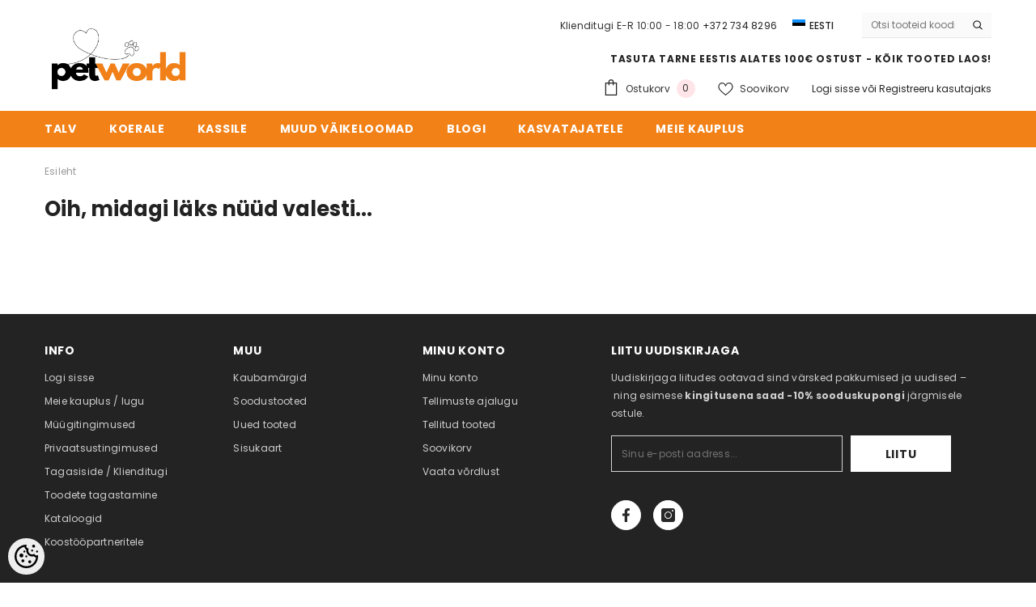

--- FILE ---
content_type: text/html; charset=UTF-8
request_url: https://www.penner.ee/et/a/croci-trimmer-vanity-15-5cm
body_size: 35756
content:
<!DOCTYPE html>
<!--[if IE 7]>                  <html class="ie7 no-js"  dir="ltr" lang="et">     <![endif]-->
<!--[if lte IE 8]>              <html class="ie8 no-js"  dir="ltr" lang="et">    <![endif]-->
<!--[if (gte IE 9)|!(IE)]><!-->
<html class="not-ie no-js" dir="ltr" lang="et">
<!--<![endif]-->
<head>
	<title>penner.ee</title>
<meta charset="utf-8">
<meta name="keywords" content="lemmikloomapood, kuivtoit, konserv, koeratoit, koer, kass, superpremium, parim, natural, kassitoit, metallpuur, koerapuur, transportpuur, mänguasjad koertele, mänguasjad kassidele, enova koeratoit, go koeratoit, now fresh koeratoit, go kassitoit, kassilii" />
<meta name="description" content="penner.ee Osta siit! Kiire tarne ja kvaliteetne kaup otse maaletoojalt! Sinu koerale, kassile ja närilistele - kõik ühest kohast!" />
<meta name="author" content="Petworld Lemmikloomapood" />
<meta name="generator" content="ShopRoller.com" />
<meta name="csrf-token" content="ciiW1KC62jlrzsMLyBDpzpeD0XaqKkmHB02oFvNg" />

<meta property="og:type" content="website" />
<meta property="og:title" content="Petworld Lemmikloomapood" />
<meta property="og:image" content="https://www.penner.ee/media/zoolux/petworld logo.jpg" />
<meta property="og:url" content="https://www.penner.ee/et/a/croci-trimmer-vanity-15-5cm" />
<meta property="og:site_name" content="Petworld Lemmikloomapood" />
<meta property="og:description" content="penner.ee Osta siit! Kiire tarne ja kvaliteetne kaup otse maaletoojalt! Sinu koerale, kassile ja närilistele - kõik ühest kohast!" />

<base href="https://www.penner.ee/et/" />
<meta name="viewport" content="width=device-width, initial-scale=1.0" />

<link rel="icon" href="https://www.penner.ee/media/zoolux/Failid/Petworld Icon.png" />


<link rel="preconnect" href="https://fonts.googleapis.com">
<link rel="preconnect" href="https://fonts.gstatic.com" crossorigin>
<link href="https://fonts.googleapis.com/css2?family=Poppins:wght@100;200;300;400;500;700;800&display=swap" rel="stylesheet">


<link rel="stylesheet" href="https://www.penner.ee/skin/ella-2/css/all-2922.css">
<link href="https://cdn.shoproller.com/assets/fontawesome-pro-5.6.3/css/all.min.css" rel="stylesheet">


<script type="text/javascript" src="https://www.penner.ee/skin/ella-2/js/all-2922.js"></script>


<style id="tk-theme-configurator-css" type="text/css">
</style>
<style id="tk-custom-css" type="text/css">
/* --- BLOGI GRID --- */
.collection-template .cms-page.blog-article-grid{
  display: grid !important;
  grid-template-columns: repeat(4, minmax(0,1fr)) !important;
  gap: 24px !important;
  align-items: start;
  margin-top: 14px;
}

/* breakpoints */
@media (max-width: 1200px){
  .collection-template .cms-page.blog-article-grid{
    grid-template-columns: repeat(3, minmax(0,1fr)) !important;
  }
}
@media (max-width: 900px){
  .collection-template .cms-page.blog-article-grid{
    grid-template-columns: repeat(2, minmax(0,1fr)) !important;
    gap: 20px !important;
  }
}
@media (max-width: 560px){
  .collection-template .cms-page.blog-article-grid{
    grid-template-columns: 1fr !important;
    gap: 16px !important;
  }
}

/* --- Artikkel-kaart --- */
.collection-template .blog-article{
  margin: 0 !important;
  position: relative;
  display: flex;
  flex-direction: column;
}

/* admin “Muuda” nupp ei tohi paigutust lõhkuda */
.collection-template .blog-article .tk-admin-edit-btn{
  position: absolute;
  z-index: 2;
  top: 8px; left: 8px;
}

/* Pildi ümbris – sama kuju kõigil (ruut) */
.collection-template .blog-article .blog-image{
  width: 100%;
  aspect-ratio: 1 / 1;            /* soovi korral 4/3 või 16/9 */
  overflow: hidden;
  border-radius: 12px;
  background: #fff;
}
.collection-template .blog-article .blog-image img{
  width: 100%; height: 100%;
  display: block;
  object-fit: cover;               /* täidab ruudu; kui ei soovi lõikamist, pane: contain */
}

/* Pealkiri kompaktseks */
.collection-template .blog-article h2{
  margin: 10px 0 4px !important;
  font-size: clamp(18px, 1.6vw, 22px) !important;
  line-height: 1.25;
}
.collection-template .blog-article h2 a{
  color: #111; text-decoration: none;
}
.collection-template .blog-article h2 a:hover{
  color: #f47421;
}

/* Kuupäev diskreetsemaks */
.collection-template .blog-article .blog-meta{
  margin: 0 0 6px !important;
  opacity: .7;
  font-size: 0.95rem;
}

/* Ülemine H1 ja murde­jälg väiksemaks */
.collection-template .page-content > h1{
  margin: 0 0 10px !important;
  font-size: clamp(24px, 2vw, 30px) !important;
  line-height: 1.2;
}
.collection-template .breadcrumb{
  margin-bottom: 8px !important;
}



.halo-article-content .column-1 .item{
  max-height: 520px;    
  overflow: hidden;
  border-radius: 12px;  /* soovi korral ümarad nurgad */
}

.halo-article-content .column-1 .item > img{
  width: 100%;
  height: 520px;        /* sama, mis max-height ülal */
  object-fit: cover;    /* kärbib viisakalt */
  display: block;
}

/* Mobiilis veidi madalam */
@media (max-width: 576px){
  .halo-article-content .column-1 .item{ max-height: 240px; }
  .halo-article-content .column-1 .item > img{ height: 240px; }
}







/* MOBILE ONLY (≤768px) – vahed väiksemaks ja peidetud H1 ei võta ruumi */
@media (max-width: 768px){

  /* 1) See peidetud H1: visibility:hidden jätab ruumi – eemaldame voost */
  #content_content > h1{
    display: none !important;
  }

  /* 2) Sub-bänneri plokk kompaktseks */
  .halo-block.halo-block-sub-banner{
    padding-top: 4px !important;
    padding-bottom: 4px !important;
    margin: 0 0 6px !important;
  }
  .halo-block.halo-block-sub-banner .row{ margin: 0 !important; }
  .halo-block-sub-banner .halo-row-item,
  .halo-block-sub-banner .banner-item{
    margin: 0 !important;
    padding: 0 !important;
  }

  /* 3) .customer-content + my-5 – kärbi suured marginaalid */
  .customer-content.my-5{
    margin-top: 6px !important;
    margin-bottom: 6px !important;
  }
  .customer-content{
    margin: 0 !important;
    padding: 0 !important;
  }
  .customer-content > :first-child{ margin-top: 0 !important; }
  .customer-content > :last-child { margin-bottom: 0 !important; }

  /* väiksemad sisemarginaalid elemenditüüpidele */
  .customer-content h1,
  .customer-content h2,
  .customer-content h3,
  .customer-content p,
  .customer-content ul,
  .customer-content ol,
  .customer-content figure{
    margin: 0 0 .5rem !important;
  }
}

/* Desktop ( > 768px ) – peida H1 täielikult */
@media (min-width: 769px){
  #content_content > h1{
    display: none !important;      /* kirjutab üle visibility:hidden inline stiili */
  }
}

/* 3 kõrvuti < 576px (Bootstrap “xs”) */
@media (max-width: 575.98px){
  .halo-block.halo-block-sub-banner .row{
    display:flex; flex-wrap:wrap;
  }
  .halo-block.halo-block-sub-banner .row > .halo-row-item{
    flex:0 0 33.333% !important;
    max-width:33.333% !important;
  }
  /* veidi väiksemad “gutterid” */
  .halo-block.halo-block-sub-banner .row > [class*="col-"]{
    padding-left:6px; padding-right:6px;
  }
  /* bänner täidab veeru */
  .halo-block.halo-block-sub-banner .banner-item{
    width:100%;
  }
}






/* SCOPED ONLY to #pw-scope — ei määra fondi, värvi ega teksti */
#pw-scope {
  --pw-card: #fff;
  --pw-bg: white;
  --pw-radius: 14px;
  --pw-shadow: 0 6px 18px rgba(0,0,0,.08);
  background: var(--pw-bg);
}

/* reset ainult selles wrapperis */
#pw-scope :where(*, *::before, *::after) { box-sizing: border-box; }
#pw-scope :where(img) { max-width: 100%; height: auto; display: block; }
#pw-scope :where(h1,h2,h3,p){ margin: .25rem 0 .75rem; }

/* konteiner */
#pw-scope .pw-container { max-width: 1160px; margin: 0 auto; padding: 28px 18px; }

/* sektsioon + badge */
#pw-scope .pw-section { position: relative; margin: 22px 0 28px; }
#pw-scope .pw-badge {
  position: absolute; inset: auto auto 100% 0; transform: translateY(-10px);
  opacity: .12; user-select: none;
}
#pw-scope .pw-section[data-number] .pw-badge::after { content: attr(data-number); }

/* kaardid */
#pw-scope .pw-card {
  background: var(--pw-card);
  border-radius: var(--pw-radius);
  box-shadow: var(--pw-shadow);
  padding: 22px;
}

/* galerii grid */
#pw-scope .pw-gallery { display: grid; gap: 12px; grid-template-columns: repeat(4,1fr); }
@media (max-width: 980px){ #pw-scope .pw-gallery { grid-template-columns: repeat(2,1fr); } }
@media (max-width: 560px){ #pw-scope .pw-gallery { grid-template-columns: 1fr; } }
#pw-scope .pw-gallery img { border-radius: 12px; }

/* kontakt + kaart */
#pw-scope .pw-contact { display: grid; gap: 22px; grid-template-columns: 1fr 1.5fr; align-items: start; }
@media (max-width: 920px){ #pw-scope .pw-contact { grid-template-columns: 1fr; } }
#pw-scope .pw-map { position: relative; width: 100%; padding-top: 38%; }
#pw-scope .pw-map iframe { position: absolute; inset: 0; width: 100%; height: 100%; border: 0; border-radius: 12px; }

/* meist */
#pw-scope .pw-about { display: grid; gap: 22px; grid-template-columns: 1.2fr .8fr; align-items: center; }
@media (max-width: 920px){ #pw-scope .pw-about { grid-template-columns: 1fr; } }
#pw-scope .pw-dog { max-width: 360px; margin-inline: auto; }

/* brändid */
#pw-scope .pw-brands { display: grid; gap: 14px; grid-template-columns: repeat(5,1fr); }
@media (max-width: 1080px){ #pw-scope .pw-brands { grid-template-columns: repeat(3,1fr); } }
@media (max-width: 640px){ #pw-scope .pw-brands { grid-template-columns: repeat(2,1fr); } }
#pw-scope .pw-brands img { border-radius: 12px; height: 100%; object-fit: cover; }

/* tiim */
#pw-scope .pw-team { display: grid; gap: 18px; grid-template-columns: repeat(3,1fr); }
@media (max-width: 920px){ #pw-scope .pw-team { grid-template-columns: repeat(2,1fr); } }
@media (max-width: 560px){ #pw-scope .pw-team { grid-template-columns: 1fr; } }
#pw-scope .pw-member { text-align: center; padding: 16px; border: 1px solid #eee; border-radius: 12px; background: #fff; }
#pw-scope .pw-member img { border-radius: 12px; margin-bottom: 10px; }




/* 6 Tulpa Kõrvuti */
.column2 {
    float: left;
    width: 16.2%;
    margin-bottom: 3px;
    padding: 0 1px;
}







.row9 {
  display: flex;
  flex-wrap: wrap;
  justify-content: flex-start;
  gap: 10px; /* Adds space between columns */
}

.column9 {
  flex: 1 1 calc(16.66% - 10px); /* Each column takes up 20% of the row, minus the gap */
  max-width: calc(16.66% - 10px); /* Ensure the column doesn't stretch beyond 20% */
  display: flex;
  flex-direction: column;
  align-items: center;
  box-sizing: border-box;
}

.column9 img {
  width: 100%;
  height: auto;
  border: 1px solid #e0e0e0; /* Adds a 2px solid gray border */
  border-radius: 15px; /* Optional: rounds the corners */
  box-sizing: border-box;
}

.column9 p {
  margin: 10px 0 0;
  text-align: center;
}

@media (max-width: 1024px) {
  .column9 {
    flex: 1 1 calc(33.33% - 10px); /* Adjust to 3 columns on medium screens */
    max-width: calc(33.33% - 10px); /* Ensure columns don't stretch beyond 33.33% */
  }
}

@media (max-width: 768px) {
  .column9 {
    flex: 1 1 calc(33% - 10px); /* Adjust to 2 columns on smaller screens */
    max-width: calc(33% - 10px); /* Ensure columns don't stretch beyond 50% */
  }
}

@media (max-width: 480px) {
  .column9 {
    flex: 1 1 calc(33% - 10px); /* Stacks columns vertically on very small screens */
    max-width: calc(33% - 10px); /* Ensure columns don't stretch beyond 100% */
  }
}



/*Flex-Box kastid järjest ka mobiilivaates 3tk järjest*/
.row {
  display: flex;}

.column {
  flex: 33.33%;
  padding: 0px;}

/*Flex-Box kastid järjest ka mobiilivaates 5tk järjest*/
.row3 {
  display: flex;}

.column3 {
  flex: 20%;
  padding: 2px;}

/*Flex-Box kastid järjest ka mobiilivaates 3tk järjest ilma vahedeta*/
.row4 {
  display: flex;}

.column4 {
  flex: 33.33%;
  padding: 2px;}



/*Flex-Box kastid järjest ka mobiilivaates 2tk järjest*/
.row5 {
  display: flex;}

.column5 {
  flex: 50%;
  padding: 2px;}

/*Flex-Box kastid järjest ka mobiilivaates 1tk järjest*/
.row6 {
  display: flex;}

.column6 {
  flex: 100%;
  padding: 0px;}




.row8 {
  display: flex;
  flex-wrap: wrap;
  justify-content: flex-start;
  gap: 10px; /* Adds space between columns */
}

.column8 {
  flex: 1 1 calc(20% - 10px); /* Each column takes up 20% of the row, minus the gap */
  max-width: calc(20% - 10px); /* Ensure the column doesn't stretch beyond 20% */
  display: flex;
  flex-direction: column;
  align-items: center;
  box-sizing: border-box;
}

.column8 img {
  width: 100%;
  height: auto;
}

.column8 p {
  margin: 10px 0 0;
  text-align: center;
}

@media (max-width: 1024px) {
  .column8 {
    flex: 1 1 calc(25% - 10px); /* Adjust to 3 columns on medium screens */
    max-width: calc(25% - 10px); /* Ensure columns don't stretch beyond 33.33% */
  }
}

@media (max-width: 768px) {
  .column8 {
    flex: 1 1 calc(25% - 10px); /* Adjust to 2 columns on smaller screens */
    max-width: calc(25% - 10px); /* Ensure columns don't stretch beyond 50% */
  }
}

@media (max-width: 480px) {
  .column8 {
    flex: 1 1 calc(50% - 10px); /* Stacks columns vertically on very small screens */
    max-width: calc(50% - 10px); /* Ensure columns don't stretch beyond 100% */
  }
}





/* TOITUMISSOOVITUSTE TABEL */
.dog-food-table {
  width: 100%;
  margin: 20px auto;
  border-collapse: collapse;
  font-family: Arial, Helvetica, sans-serif;
  font-size: 14px;
  color: #333;
  background-color: #f9f9f9;
}

.dog-food-table th,
.dog-food-table td {
  padding: 12px;
  text-align: center;
  border: 1px solid #ddd;
}

.dog-food-table th {
  background-color: #333;
  color: #fff;
  font-weight: bold;
}

.dog-food-table tbody tr:nth-child(even) {
  background-color: #f2f2f2;
}

.dog-food-table tbody tr:hover {
  background-color: #ddd;
}

@media screen and (max-width: 768px) {
  .dog-food-table,
  .dog-food-table thead,
  .dog-food-table tbody,
  .dog-food-table th,
  .dog-food-table td,
  .dog-food-table tr {
    display: block;
  }

  .dog-food-table thead tr {
    display: none;
  }

  .dog-food-table td {
    text-align: right;
    padding-left: 55%;
    position: relative;
  }

  .dog-food-table td::before {
    content: attr(data-label);
    position: absolute;
    left: 10px;
    width: 45%;
    text-align: left;
    font-weight: bold;
  }
}





/* H3 – väiksem, vähem paks, keskel, kuni 2 rida */
.category-grid .column9 figcaption h3 {
  margin: 0;
  font-size: 1rem;          /* kui veel liiga suur, proovi 0.95rem */
  font-weight: 400;         /* vajadusel 500 */
  line-height: 1.25;
  text-align: center;

  display: -webkit-box;
  -webkit-line-clamp: 2;    /* max 2 rida */
  -webkit-box-orient: vertical;
  overflow: hidden;
}

/* H2 – väiksem, vähem paks, keskel, kuni 2 rida */
.category-grid .column9 figcaption h2 {
  margin: 0;
  font-size: 1rem;          /* kui veel liiga suur, proovi 0.95rem */
  font-weight: 500;         /* vajadusel 500 */
  line-height: 1.25;
  text-align: center;

  display: -webkit-box;
  -webkit-line-clamp: 2;    /* max 2 rida */
  -webkit-box-orient: vertical;
  overflow: hidden;
}







/* ====== KASVATAJTELE LEHT ====== */
.pw-breeders{
  --pw-text:#1f2937;
  --pw-muted:#6b7280;
  --pw-brand:#f97316;
  --pw-brand-ink:#065f46;
  --pw-ring:#86efac;
  --pw-card:#ffffff;
  --pw-bg:white;
  --pw-border:#f0cba6;
  --pw-radius:12px;
  color:var(--pw-text);
  background:var(--pw-bg);
  font-family: inherit;
}
.pw-breeders *{box-sizing:border-box}

/* layout */
.pw-breeders .pw-wrap{
  max-width:1200px;
  margin:0 auto;
  padding:40px 20px 72px;
  display:grid;
  grid-template-columns: 1fr 1.05fr; /* tekst | vorm */
  gap:40px;
}
.pw-breeders .pw-prose h1{
  font-size: clamp(28px, 3vw, 40px);
  line-height:1.2;
  margin:0 0 12px;
  letter-spacing:.2px;
}
.pw-breeders .pw-prose p{margin:12px 0}
.pw-breeders .pw-prose ul{margin:8px 0 16px 1.2rem; padding:0}
.pw-breeders .pw-prose li{margin:6px 0}
.pw-breeders .pw-note{
  margin-top:14px;
  padding:14px 16px;
  background:#fff7ed;
  border:1px solid var(--pw-border);
	border-color: #fde68a; 
  border-radius:var(--pw-radius);
}
.pw-breeders .pw-cta{
  margin-top:18px;
  display:flex;
  flex-wrap:wrap;
  gap:8px 16px;
  align-items:center;
  font-weight:600;
}
.pw-breeders .pw-cta a{color:var(--pw-brand-ink); text-decoration:none}
.pw-breeders .pw-cta a:hover{text-decoration:underline}

/* form card */
.pw-breeders .pw-card{
  background:var(--pw-card);
  border:1px solid var(--pw-border);
  border-radius:20px;
  padding:24px;
  box-shadow:0 10px 25px rgba(2,6,23,.06);
}
.pw-breeders .pw-form-title{
  font-size:20px; margin:0 0 12px; font-weight:700;
}
.pw-breeders .pw-req{color:#ef4444}
.pw-breeders .pw-grid{
  display:grid;
  grid-template-columns:1fr 1fr;
  gap:16px;
}
.pw-breeders .pw-group{display:flex; flex-direction:column; gap:6px}
.pw-breeders .pw-full{grid-column:1 / -1}
.pw-breeders label{font-weight:400; font-size:14px}
.pw-breeders input,
.pw-breeders textarea{
  width:100%;
  border:1px solid var(--pw-border);
  border-radius:10px;
  padding:12px 14px;
  font:inherit;
  background:#fff;
  transition: box-shadow .15s ease, border-color .15s ease;
}
.pw-breeders textarea{min-height:160px; resize:vertical}
.pw-breeders input::placeholder,
.pw-breeders textarea::placeholder{color:#9ca3af}
.pw-breeders input:focus,
.pw-breeders textarea:focus{
  outline:none;
  border-color:var(--pw-ring);
  box-shadow:0 0 0 4px rgba(134,239,172,.35);
}
.pw-breeders .pw-hint{font-size:12px; color:var(--pw-muted)}
.pw-breeders .pw-btn{
  display:inline-block;
  border:0;
  border-radius:999px;
  padding:12px 18px;
  background:var(--pw-brand);
  color:#fff;
  font-weight:700;
  cursor:pointer;
  transition: transform .05s ease, filter .15s ease;
}
.pw-breeders .pw-btn:hover{filter:brightness(.95)}
.pw-breeders .pw-btn:active{transform:translateY(1px)}
.pw-breeders .pw-policy{
  display:flex; gap:10px; align-items:flex-start; font-size:13px; color:var(--pw-muted)
}
.pw-breeders .pw-policy input{width:auto; margin-top:3px}



/* responsive */
@media (max-width:980px){
  .pw-breeders .pw-wrap{grid-template-columns:1fr; padding:28px 16px 56px}
  .pw-breeders .pw-card{order:-1}
  .pw-breeders .pw-grid{grid-template-columns:1fr}
}

/* Mobiilis: tekst enne, vorm pärast */
@media (max-width:980px){
  .pw-breeders .pw-wrap{
    grid-template-columns: 1fr; /* 1 veerg */
  }
  .pw-breeders .pw-prose{
    grid-column: 1;
    grid-row: 1;       /* kõige ees */
  }
  .pw-breeders .pw-card{
    grid-column: 1;
    grid-row: 2;       /* teksti järel */
  }
}

/* 2-realiseks tehtud tekstialad: tühista varasem min-height */
.pw-breeders .pw-textarea-sm{
  min-height: unset;
}

.pw-breeders .pw-policy input[type="checkbox"]{
  -webkit-appearance: auto;
  appearance: auto;
  accent-color: #bbb;     /* helehall */
  width: 16px;
  height: 16px;
  margin-top: 3px;
  display: inline-block;
}

/* 2) Keela teema "võltskast" labeli pseudo-elemendiga */
.pw-breeders .pw-policy label::before,
.pw-breeders .pw-policy label::after,
.pw-breeders input[type="checkbox"] + label::before,
.pw-breeders input[type="checkbox"] + label::after{
  content: none !important;
}

/* 3) Hoia checkbox ja tekst ühel real, ilma lisapaddinguta */
.pw-breeders .pw-policy{
  display: flex;
  align-items: flex-start;
  gap: 10px;
}
.pw-breeders .pw-policy label{
  padding-left: 0 !important;   /* kui teema jätab “kastile ruumi” */
  font-weight: 400;              /* mitte bold */
  line-height: 1.4;
}






/* Tagastamise asukoha sektsioon */
.pw-return-location {
  display: flex;
  flex-direction: column;
  gap: 8px;
  margin-top: .5rem;
}

/* Raadio valikud kenasti ühele reale tekstiga */
.pw-radio {
  display: flex;
  align-items: center;
  gap: 8px;
  background: #fff;
  font-size: 15px;
  cursor: pointer;
  transition: all 0.2s ease;
}

.pw-radio:hover {
  background: #f9f9f9;
  border-color: #ccc;
}

/* Raadio-nuppude ilme */
.pw-radio input[type="radio"] {
  width: 18px;
  height: 18px;
}

/* Tekst kohandatud */
.pw-radio span {
  line-height: 1.3;
  color: #333;
}

/* Valitud olek */
.pw-radio input[type="radio"]:checked + span {
  font-weight: 600;
  color: #000;
}


html { scroll-behavior: smooth; }

/* Kui sul on fikseeritud header (nt 70px), hoia ankrust veidi allpool */
.article-content h2, 
.article-content h3, 
.article-content h4 {
  scroll-margin-top: 80px; /* kohanda vastavalt sinu päise kõrgusele */
}

/* Kiirviidete kast */
.toc{
  position: static;
  top: auto;
  max-width: 100%;
  padding: 1rem;
  border: 1px solid #e6e6e6;
  border-radius: 12px;
  box-shadow: 0 4px 16px rgba(0,0,0,.08);
  background: #fff;
  line-height: 1.5;
}
.toc strong{ display:block; margin-bottom:.5rem; }
.toc ul{ margin:0; padding-left: 1.1rem; }
.toc a{ text-decoration:none; }
.toc a:hover{ text-decoration:underline; }

/* Väike highlight, kui sektsioon on fookuses */
:target{ outline: 0; }
:target::before{
  content:"";
  display:block;
  height:0;
}





/* --- BLOGI - Toote CTA kaardi stiil --- */
.pw-cta { margin-top: 2rem; }
.pw-cta__card{
  display: grid;
  grid-template-columns: 160px 1fr;
  gap: 1rem;
  align-items: stretch;
  text-decoration: none;
  border: 1px solid #e6e6e6;
  border-radius: 12px;
  background: #fff;
  overflow: hidden;
  transition: box-shadow .2s ease, transform .1s ease, border-color .2s ease;
}
.pw-cta__card:hover{
  box-shadow: 0 8px 28px rgba(0,0,0,.08);
  transform: translateY(-1px);
  border-color: rgba(230,126,35,.35);
}

/* meediaosa */
.pw-cta__media{ position: relative; background: #fafafa; min-height: 120px; }
.pw-cta__media img{ width:100%; height:100%; object-fit: cover; display:block; }
.pw-cta__placeholder{
  position:absolute; inset:0; display:flex; align-items:center; justify-content:center;
  font-size:.9rem; color:#aaa; border-right:1px dashed #eee;
}

/* sisu */
.pw-cta__body{ padding: 1rem 1rem 1rem 0; display:flex; flex-direction:column; }
.pw-cta__eyebrow{
  font-size:.75rem; letter-spacing:.04em; text-transform:uppercase;
  color:#888; margin-bottom:.25rem;
}
.pw-cta__title{
  margin:0 0 .25rem 0; font-size:1.1rem; line-height:1.25;
  color:#111;
}
.pw-cta__desc{ margin:.25rem 0 .75rem 0; color:#444; line-height:1.5; }

/* nupurea */
.pw-cta__actions{ display:flex; align-items:center; gap:.4rem; margin-top:auto; }
.pw-cta__link{
  font-weight:600; font-size:.95rem;
  color: rgb(230,126,35);           /* sinu oranž */
}
.pw-cta__arrow{ width:20px; height:20px; color: rgb(230,126,35); }

/* väike ekraan */
@media (max-width: 576px){
  .pw-cta__card{ grid-template-columns: 1fr; }
  .pw-cta__media{ min-height: 180px; }
  .pw-cta__body{ padding: 1rem; }
}

/* sobib sinu sticky-TOC’ga: kui on fikseeritud header, jäta pealkirjadele varu */
.article-content h2, .article-content h3{ scroll-margin-top: 80px; }



/* CHARM LANDING PAGE */
/* CHARM LANDING PAGE (scoped) */
.charm-landing{
  /* scoped variables to avoid global bleed */
  --charm-green: #6A7B3B;
  --accent: #F0B429;
  --text: #2a2a2a;
  --muted: #6b7280;
  --bg: #ffffff;
  --card: #f8f8f5;
  --radius: 14px;
  --shadow: 0 10px 24px rgba(0,0,0,.08);
}

.charm-landing{ background: var(--bg); color: var(--text); }
.charm-landing .shell{
  max-width: 1200px; margin: 0 auto; padding: clamp(20px, 3vw, 40px);
  display: grid; gap: clamp(20px, 3vw, 40px);
  grid-template-columns: 3fr 2fr; /* ~60/40 */
  align-items: start;
}

/* VASAK pool */
.charm-landing .brand-head h1{
  font-size: clamp(28px, 3.2vw, 40px);
  line-height: 1.15; margin: 0 0 .4em;
}
.charm-landing .brand-head .lead{
  font-size: clamp(16px, 1.7vw, 18px);
  color: var(--muted); margin: 0 0 1.25rem;
}
.charm-landing .brand-bullets{ margin: 0 0 1.25rem; padding-left: 1.2rem; }
.charm-landing .brand-bullets li{ margin: .4rem 0; }

.charm-landing .cta-row{
  display: flex; gap: .75rem; flex-wrap: wrap; margin: 1rem 0 1.5rem;
}
.charm-landing .charm-btn{
  display: inline-flex; align-items: center; justify-content: center; gap: .5rem;
  border-radius: 999px; padding: .8rem 1.15rem; font-weight: 600; text-decoration: none;
}
.charm-landing .charm-btn.primary{ background: var(--charm-green); color: #fff; box-shadow: var(--shadow); }
.charm-landing .charm-btn.primary:hover{ filter: brightness(.95); }
.charm-landing .charm-btn.ghost{ border: 2px solid var(--charm-green); color: var(--charm-green); }
.charm-landing .charm-btn.ghost:hover{ background: #eef2e5; }

.charm-landing .brand-hero{ margin: .5rem 0 0; border-radius: var(--radius); overflow: hidden; background: #fff; box-shadow: var(--shadow); }
.charm-landing .brand-hero img{ width: 100%; height: auto; display: block; }

/* (valikuline) logo kontroll – EI mõjuta muid pilte */
.charm-landing .brand-head{ display:flex; align-items:center; gap:14px; flex-wrap:wrap; }
.charm-landing .brand-head .charm-logo{
  height: 120px; width:auto; max-width:none; display:inline-block; vertical-align:middle;
}

/* PAREM pool */
.charm-landing .col-right{ position: relative; }
.charm-landing .protect-card{
  background: var(--card); border-radius: var(--radius); box-shadow: var(--shadow);
  padding: 20px; position: sticky; top: 10px; display:flex; flex-direction:column; gap: 0px;
}
.charm-landing .protect-head{
  display:grid; grid-template-columns:72px 1fr; column-gap:12px; align-items:center;
  text-align:left; margin-bottom:.75rem;
}
.charm-landing .protect-head h2{
  font-size: clamp(14px, 1.5vw, 16px);
  margin:.25rem 0 .15rem; color: var(--charm-green);
}
.charm-landing .protect-head p{ color: var(--muted); margin:0; }
.charm-landing .p10-badge{
  width:84px; height:84px; display:block; object-fit:contain; grid-row:1 / span 2;
}

/* ainult ikoonid – ei mõjuta teisi pilte saidil */
.charm-landing .protect-list{ margin: .25rem 0 0; padding: 0; list-style: none; }
.charm-landing .protect-item{
  display:grid; grid-template-columns:72px 1fr; align-items:center;
  gap: .75rem 1rem; padding: .75rem 0; border-top: none;
}
.charm-landing .protect-item:first-child{ border-top: 0; }
.charm-landing .protect-item .icn{
  width:89px; height:89px; border-radius:3px; background: transparent;
  display:grid; place-items:center; box-shadow: none;
}
.charm-landing .protect-item .icn img{
  width: 70px; height: 70px; display:block; object-fit:contain;
}
.charm-landing .protect-item h3{ margin: 0; font-size: 1.05rem; line-height:1.25; }
.charm-landing .protect-item p{ margin: .15rem 0 0; color: var(--muted); }

/* RESPONSIVE */
@media (max-width: 1024px){
  /* hoia veel 2 tulpa tahvlis */
  .charm-landing .shell{ grid-template-columns: 1.15fr .85fr; }
}
@media (max-width: 992px){
  /* alates 992px ja alla selle – 1 veerg (tulbad üksteise all) */
  .charm-landing .shell{ grid-template-columns: 1fr !important; }
  .charm-landing .col-left{ order: 1; }
  .charm-landing .col-right{ order: 2; }
  .charm-landing .protect-card{ position: static; }
}
@media (max-width: 640px){
  .charm-landing .brand-head .charm-logo{ height: 72px; }
}
@media (max-width: 600px){
  .charm-landing .shell{ gap: 18px; padding: 18px; }
}




 /* Charm kassi- ja koeratoidu lehed */
  .charm-icons{
    --card:#ffffff; --text:#2a2a2a; --muted:#6b7280; --radius:16px; --shadow:0 10px 24px rgba(0,0,0,.08);
    color:var(--text);
  }
  .charm-icons .shell{
    max-width: 900px; margin: 0 auto; padding: clamp(18px, 3vw, 28px);
  }
  .charm-icons .icons-card{
    background: var(--card);
    border-radius: var(--radius);
    box-shadow: var(--shadow);
    padding: clamp(16px, 2.5vw, 28px);
  }
  .charm-icons .head h2{
    margin: 0 0 .4rem;
    font-size: clamp(22px, 2.6vw, 30px);
    line-height: 1.2;
  }
  .charm-icons .head p{
    margin: 0 0 1rem;
    color: var(--muted);
    line-height: 1.5;
  }

  /* Ikoonide ruudustik – ainult ikoonid, ühtlased mõõdud */
  .charm-icons .icon-grid{
    list-style: none; margin: 0; padding: 0;
    display: grid; gap: clamp(14px, 2vw, 22px);
    grid-template-columns: repeat(5, minmax(0, 1fr));
    align-items: center; justify-items: center;
  }
  .charm-icons .icon-grid li{
    display: grid; place-items: center;
  }
  .charm-icons .icon-grid img{
    width: 104px; height: 104px; object-fit: contain; display: block;
  }

/* Full-bleed: lase sektsioonil minna üle lehe konteineri */
.charm-icons.full-bleed .shell{
  max-width: none;        /* nulli saidi konteineri piirang */
  width: 100%;            /* võta kogu rida */
  padding-left: 0;
  padding-right: 0;
}


  /* Responsiivsus */
  @media (max-width: 900px){
    .charm-icons .icon-grid{ grid-template-columns: repeat(5, 1fr); }
  }
  @media (max-width: 700px){
    .charm-icons .icon-grid{ grid-template-columns: repeat(5, 1fr); }
  }
  @media (max-width: 420px){
    .charm-icons .icon-grid{ grid-template-columns: repeat(5, 1fr); }
  }
.article-label-new { background-image:url('https://www.penner.ee/media/zoolux/Uus Esileht/uudistoodeA.png'); background-position:left top; }
.article-label-outofstock { background-image:url('https://www.penner.ee/media/zoolux/Pildid/otsashetkel.png'); background-position:left center; }
.article-label-1 { background-image:url('https://www.penner.ee/media/zoolux/Pildid/Logod/ette-tellimisega.png'); background-position:left top; }
.article-label-2 { background-image:url('https://www.penner.ee/media/zoolux/Uus Esileht/lopumüükA.png'); background-position:left top; }
.article-label-3 { background-image:url('https://www.penner.ee/media/zoolux/Failid/out-of-stock.png'); background-position:left center; }
.article-label-4 { background-image:url('https://www.penner.ee/media/zoolux/Uus Esileht/klientidelemmik.png'); background-position:left top; }
.article-label-5 { background-image:url('https://www.penner.ee/media/zoolux/Uus Esileht/kingiideejõuludeks.png'); background-position:right top; }
.article-label-6 { background-image:url('https://www.penner.ee/media/zoolux/Pildid/saadaval ainult.png'); background-position:left bottom; }
.article-label-7 { background-image:url('https://www.penner.ee/media/zoolux/NewFolder 1/hea hind - märgistus.png'); background-position:left top; }
.article-label-8 { background-image:url('https://www.penner.ee/media/zoolux/Uus Esileht/kingituse.png'); background-position:left top; }
.article-label-9 { background-image:url('https://www.penner.ee/media/zoolux/Uus Esileht/kingitus 1.png'); background-position:left top; }
.article-label-10 { background-image:url('https://www.penner.ee/media/zoolux/Uus Esileht/kingitus 340.png'); background-position:left top; }
.article-label-11 { background-image:url('https://www.penner.ee/media/zoolux/Uus Esileht/gift 2.png'); background-position:left top; }
.article-label-12 { background-image:url('https://www.penner.ee/media/zoolux/Uus Esileht/gift 1.png'); background-position:left top; }
.article-label-13 { background-image:url('https://www.penner.ee/media/zoolux/Uus Esileht/gift 340.png'); background-position:left top; }
</style>


<script type="text/javascript">
if(!Roller) var Roller = {};
Roller.config = new Array();
Roller.config['base_url'] = 'https://www.penner.ee/et/';
Roller.config['base_path'] = '/';
Roller.config['cart/addtocart/after_action'] = '1';
Roller.config['skin_url'] = 'https://www.penner.ee/skin/ella-2/';
Roller.config['translate-fill_required_fields'] = 'Palun täida kõik kohustuslikud väljad';
Roller.t = {"form_error_fill_required_fields":"Palun t\u00e4ida k\u00f5ik kohustuslikud v\u00e4ljad","cart_error_no_items_selected":"Vali tooted!"}
(function(){
  // 1) Muudame TOC hash-lingid absoluutseks (sama leht + #id)
  document.querySelectorAll('.toc a[href^="#"]').forEach(a => {
    const id = a.getAttribute('href').slice(1);
    // Säilita sama path + query
    a.setAttribute('href', location.pathname + location.search + '#' + id);
  });

  // 2) Rookime routeri sekkumise ära ja teeme sujuva kerimise käsitsi
  document.querySelectorAll('.toc a').forEach(a => {
    a.addEventListener('click', function(e){
      const hash = (this.getAttribute('href').split('#')[1] || '').trim();
      const target = hash && document.getElementById(hash);
      if(target){
        e.preventDefault();
        history.replaceState(null, '', '#'+hash);
        target.scrollIntoView({behavior:'smooth', block:'start'});
      }
    });
  });
})();



</script>


<meta name="google-site-verification" content="Kr8bYAjczRhaNI0YS4RfgB_7etMX0k2EszayvPNMqtw" />

<link rel="canonical" href="https://www.penner.ee/et/">

<meta name="google-site-verification" content="_0RHT2veVSuAX7uMNpUajCwX5ajkIc_iwMp6NnmNu8s" />

<link href="https://fonts.googleapis.com/css2?family=Raleway:wght@400;600;700&display=swap" rel="stylesheet">

<img src="https://tracker.metricool.com/c3po.jpg?hash=c2cad5bf11153bc327dcd64252268bda"/>

    <script>
        window.dataLayer = window.dataLayer || [];
        function gtag() { dataLayer.push(arguments); }
        gtag('consent', 'default', {
            'ad_user_data': 'denied',
            'ad_personalization': 'denied',
            'ad_storage': 'denied',
            'analytics_storage': 'denied',
            'wait_for_update': 500,
        });
    </script>

    <!-- Google Tag Manager -->
    <script
        type="text/javascript"
    >(function(w,d,s,l,i){w[l]=w[l]||[];w[l].push({'gtm.start':
                new Date().getTime(),event:'gtm.js'});var f=d.getElementsByTagName(s)[0],
            j=d.createElement(s),dl=l!='dataLayer'?'&l='+l:'';j.async=true;j.src=
            'https://www.googletagmanager.com/gtm.js?id='+i+dl;f.parentNode.insertBefore(j,f);
        })(window,document,'script','dataLayer','GTM-W2HBQ2J');
    </script>
    <!-- End Google Tag Manager -->

    <script>
        /*
		 *   Called when consent changes. Assumes that consent object contains keys which
		 *   directly correspond to Google consent types.
		 */
        const googleUserConsentListener = function() {
            let consent = this.options;
            gtag('consent', 'update', {
                'ad_user_data': consent.marketing,
                'ad_personalization': consent.marketing,
                'ad_storage': consent.marketing,
                'analytics_storage': consent.analytics
            });
        };

        $('document').ready(function(){
            Roller.Events.on('onUserConsent', googleUserConsentListener);
        });
    </script>

    <!-- Google Tag Manager Events -->
	
    <!-- Global Site Tag (gtag.js) - Google Tag Manager Event listeners -->
	        <script>
            let currency = "eur".toUpperCase();
            let shop = "";

            $(document).bind('sr:cart.changed', function(event, options) {
                let categories = [];
                //if product qty is positive then add
                if (!options || options.quantity_added_to_cart <= 0)
                {
                    //no track remove_from_cart
                    return;
                }

                //take product first category path(taxonomy)
                if (options.product_categories.length > 0)
                {
                    let category_parts = options.product_categories[0].split(" > ")
                    if (category_parts.length > 0) {
                        categories = categories.concat(category_parts);
                    }
                }
                dataLayer.push({ecommerce: null});
                dataLayer.push({
                    event: 'add_to_cart',
                    ecommerce:
                        {
                            currency: currency,
                            value: options.product_price * options.quantity_added_to_cart,
                            items:
                                [
                                    {
                                        item_id: options.product_sku,
                                        item_name: options.product_title,
                                        affiliation: shop,
                                        item_brand: options.product_brand,
                                        item_category: categories[0],
                                        item_category2: categories[1],
                                        item_category3: categories[2],
                                        item_category4: categories[3],
                                        item_category5: categories[4],
                                        price: options.product_price,
                                        quantity: options.quantity_added_to_cart
                                    }
                                ]
                        }
                })
            })
        </script>
	    <!-- Facebook Pixel Code -->
        <script type="text/javascript">
        !function(f,b,e,v,n,t,s)
        {if(f.fbq)return;n=f.fbq=function(){n.callMethod?
            n.callMethod.apply(n,arguments):n.queue.push(arguments)};
            if(!f._fbq)f._fbq=n;n.push=n;n.loaded=!0;n.version='2.0';
            n.queue=[];t=b.createElement(e);t.async=!0;
            t.src=v;s=b.getElementsByTagName(e)[0];
            s.parentNode.insertBefore(t,s)}(window, document,'script',
            'https://connect.facebook.net/en_US/fbevents.js');
        fbq('consent', 'revoke');
        fbq('init', '1655837287839654');
        fbq('track', 'PageView');
    </script>
    <noscript>
        <img height="1" width="1" style="display:none"
                   src="https://www.facebook.com/tr?id=1655837287839654&ev=PageView&noscript=1"/>
    </noscript>
    
    <script>
        /*
		 *   Called when consent changes. Assumes that consent object contains keys which
		 *   directly correspond to Google consent types.
		 */
        const fbConsentListener = function() {
            let consent = this.options;
            if (consent.analytics == 'granted')
            {

                fbq('consent', 'grant');
            }
        };

        $('document').ready(function(){
            Roller.Events.on('onUserConsent', fbConsentListener);
        });
    </script>

    
    <!--  Facebook Pixel event listeners  -->
	        <script type="text/javascript">
            $(function(){
                                Roller.Events.on('roller:add-to-cart', 
				function() {
									
					if (this.options.length == 0) {
						return true;
					}
					
					if (!$.isArray(this.options)) {
						//wrap event options to array
						this.options = [this.options];
					}
					
					var data = {
						content_type : 'product',
						currency : 'EUR',
						value : 0,
						contents : []
					};
					
					//event value counter
					event_value = 0;
					
					$.each(this.options, function() {
						event_value = event_value + (this.product_price_value * this.qty); 
						data.contents.push({
							id : this.product_sku,
							item_price : this.product_price_value,
							quantity : this.qty,
						})	
					});
					
					//push event value
					data.value = event_value;
					
					fbq('track', 'AddToCart', data);
				}
				
			);
                            });
        </script>
	    <!-- End Facebook Pixel Code -->




<!-- Konfiguraator -->



<style>
.configurator-sr-button svg{
	width: 24px;
	height: 24px;
	stroke: none;	
}
	
.configurator-sr-button.close-conf-button {
	top: -5px;
	right: 120px;
	position: absolute;
	opacity:0;
	visibility:hidden;	
}
.configurator-sr-button.admin-conf-button{
	top: -5px;
	right: 60px;
	position: absolute;
	opacity:0;
	visibility:hidden;
}	

	.conf-sr-inner .slick-arrow.slick-prev, .conf-sr-inner .slick-arrow.slick-next{
		display:none !important;
	}
	

#main-color-1-picker {
    padding: 0px;
    line-height: 100%;
    right: 10px;
    top: 8px;
    border: 0;
    cursor: pointer;
}	
	
</style>







		
	






<div id="dynamic-styles-srs-conf">
	
	
	
	

<style>

:root {
	--primary-color-h: 29;
 	--primary-color-s: 89%;
	--primary-color-l: 52%;
  	--primary: hsl(var(--primary-color-h), var( --primary-color-s), calc(var(--primary-color-l) + 0%));
	--primary-darken:  hsl(var(--primary-color-h), var( --primary-color-s), calc(var(--primary-color-l) - 5%));
	--primary-lighten:  hsl(var(--primary-color-h), var( --primary-color-s), calc(var(--primary-color-l) + 40%));
	--rgbColor: rgba(242, 129, 24, 0.4);
	--rgbred: 242;
	--rgbgreen: 129;
	--rgblue: 24	
}
	
.button.button-1{
    background-color: var(--primary);
	border-color: var(--primary);
}
	

.button.button-1:hover {
    background-color: #ffffff;
    border-color: var(--primary);
    color: var(--primary);
}	
	
.product-card .card-action .button {
    background: #ffffff;
    border-color: var(--primary);
    color: var(--primary);	
}
	
.product-card .card-product__group .card-product__group-item svg {
	fill: var(--primary);
}	
	
.product-card .card-product__group .card-icon.wishlist-added {
    background: var(--primary);
}	

.product-card .card-action .button:hover {
    background: var(--primary);
    color: #ffffff;
}
	
	
.header-bottom {
   background: var(--primary);
}
	
.button.button-2 {
    border-color: var(--primary);
    color: var(--primary);	
}	
	
.productView-tab .nav-tabs .nav-link.active {
    color: var(--primary);
    background-color: #fff;
    border-color: var(--primary);
}	
	
	.productView-tab .nav-tabs .nav-item .nav-link::after{
		background: var(--primary);	
	}	

.button.button-2:hover {
    background-color: var(--primary);
    border-color: var(--primary);
}	
	
	
	
.itemside a.title:hover {
    color: var(--primary);
}	
	
.btn-light:not(:disabled):not(.disabled):active, .btn-light:not(:disabled):not(.disabled).active, .show > .btn-light.dropdown-toggle {
    color: #212529;
    background-color: var(--primary-lighten);
    border-color: var(--primary);
}	
	
.search-header {
	border: 2px solid var(--primary);
}
	
.section-footer ul a:hover, a:hover, .navbar-main .nav-link:hover, .dropdown-large a:hover, .list-menu a:hover, .btn-light.active i,[class*=card-product] a.title:hover, .nav-home-aside .menu-category a:hover {
	color: var(--primary);
}	

.dropdown-item.active, .dropdown-item:active {
	background-color: var(--primary);
}	
	
.custom-control-input:checked ~ .custom-control-label::before {
	border-color: var(--primary);
	background-color: var(--primary);
}	
	
.hover-border-primary:hover, .gallery-wrap .thumbs-wrap .item-thumb:hover {
	border-color: var(--primary) !important;
}	
	
.btn-primary:not(:disabled):not(.disabled):active, .btn-primary:not(:disabled):not(.disabled).active, .show > .btn-primary.dropdown-toggle {
    color: #fff;
    background-color: var(--primary-darken);
    border-color: var(--primary-darken);
}		
	
.form-control:focus {
    border-color: var(--primary);
    outline: 0;
	box-shadow: 0 0 0 0.2rem rgb(var(--rgbred) var(--rgbgreen) var(--rgblue) / 25%);
}	
	
.bg-light {
    background-color: rgb(var(--rgbred) var(--rgbgreen) var(--rgblue) / 25%) !important;
}	
	
.btn-primary:focus, .btn-primary.focus {
    box-shadow: 0 0 0 0.2rem rgb(var(--rgbred) var(--rgbgreen) var(--rgblue) / 50%) !important;
}	

.btn-link:hover{
	 color: var(--primary);
}
	
	
#searchMobileOpen.btn-light i, #openMobileCategories.btn-light i{
	color: #fff !important;
}	


	

	
</style>	
</div>	


	




<script>
	function HEXtoHSL(hex) {
		hex = hex.replace(/#/g, '');
		if (hex.length === 3) {
			hex = hex.split('').map(function (hex) {
				return hex + hex;
			}).join('');
		}
		var result = /^([a-f\d]{2})([a-f\d]{2})([a-f\d]{2})[\da-z]{0,0}$/i.exec(hex);
		if (!result) {
			return null;
		}
		var r = parseInt(result[1], 16);
		var g = parseInt(result[2], 16);
		var b = parseInt(result[3], 16);
		r /= 255, g /= 255, b /= 255;
		var max = Math.max(r, g, b),
			min = Math.min(r, g, b);
		var h, s, l = (max + min) / 2;
		if (max == min) {
			h = s = 0;
		} else {
			var d = max - min;
			s = l > 0.5 ? d / (2 - max - min) : d / (max + min);
			switch (max) {
			case r:
				h = (g - b) / d + (g < b ? 6 : 0);
				break;
			case g:
				h = (b - r) / d + 2;
				break;
			case b:
				h = (r - g) / d + 4;
				break;
			}
			h /= 6;
		}
		s = s * 100;
		s = Math.round(s);
		l = l * 100;
		l = Math.round(l);
		h = Math.round(360 * h);

		return {
			h: h,
			s: s,
			l: l
		};
	}	
</script>	




</head>

<body class="browser-chrome browser-chrome-131.0.0.0 tk-language-et_EE page-template-page-1column content-template-shared-article-view-content_not_found tk-product-page">

<div id="fb-root"></div>
<script type="text/plain" data-category="analytics" async defer crossorigin="anonymous" src="https://connect.facebook.net/et_EE/sdk.js#xfbml=1&version=v11.0&appId=386731248061277&autoLogAppEvents=1"></script>

<!-- Google Tag Manager (noscript) -->
<noscript><iframe src="https://www.googletagmanager.com/ns.html?id=GTM-W2HBQ2J"
				  height="0" width="0" style="display:none;visibility:hidden"></iframe></noscript>
<!-- End Google Tag Manager (noscript) -->
<div id="fb-root"></div>
<script>(function(d, s, id) {
  var js, fjs = d.getElementsByTagName(s)[0];
  if (d.getElementById(id)) return;
  js = d.createElement(s); js.id = id;
  js.src = "//connect.facebook.net/en_US/sdk.js#xfbml=1&version=v2.7";
  fjs.parentNode.insertBefore(js, fjs);
}(document, 'script', 'facebook-jssdk'));</script>





<section class="topbar-announcement-slot slot-default  no-content-style-slot">
    <div class="slot-html-content" data-sra-edit-section="{&quot;id&quot;:&quot;topbar-announcement&quot;,&quot;title&quot;:&quot;Add content&quot;,&quot;status&quot;:&quot;draft&quot;,&quot;data_fields&quot;:[{&quot;id&quot;:&quot;html_content&quot;,&quot;type&quot;:&quot;html&quot;,&quot;title&quot;:&quot;Content&quot;,&quot;default&quot;:&quot;MID-SEASON SALE UP TO 70% OFF. &lt;a href=\&quot;#\&quot; title=\&quot;Shop Now\&quot;&gt;SHOP NOW&lt;\/a&gt;&quot;}],&quot;data&quot;:{&quot;html_content&quot;:&quot;&quot;},&quot;is_visible&quot;:false}">
                                </div>
</section>
	
<header class="header header-default animate" data-header-sticky>
	<div class="header-top">
		<div class="container container-1170">
			<div class="header-top--wrapper clearfix">
										<div class="header-top--left header__logo text-left clearfix">
						<div class="header__heading">
							<a href="https://www.penner.ee/et/home" class="header__heading-link focus-inset">
																	<img src="https://www.penner.ee/media/zoolux/petworld logo.jpg" alt="Petworld Lemmikloomapood" />
															</a>
						</div>
					</div>
					<div class="header-top--right header__icons text-right clearfix">	
						<div class="header-top-right-group">             
														<div class="customer-service-text">
								
<section class="slot-default  ">
	<div class="slot-html-content" data-sra-edit-section="{&quot;id&quot;:&quot;header-customer-service&quot;,&quot;title&quot;:&quot;Customer support&quot;,&quot;data_fields&quot;:[{&quot;id&quot;:&quot;customer-support-title&quot;,&quot;type&quot;:&quot;text&quot;,&quot;title&quot;:&quot;Pealkiri&quot;,&quot;default&quot;:&quot;Klienditeenindus&quot;},{&quot;id&quot;:&quot;customer-support-number&quot;,&quot;type&quot;:&quot;text&quot;,&quot;title&quot;:&quot;Telefon&quot;,&quot;default&quot;:&quot;60593800-ELLA&quot;}],&quot;data&quot;:{&quot;customer-support-title&quot;:&quot;Klienditugi E-R 10:00 - 18:00&quot;,&quot;customer-support-number&quot;:&quot;+372 734 8296&quot;},&quot;status&quot;:&quot;published&quot;,&quot;is_visible&quot;:true}">	
								Klienditugi E-R 10:00 - 18:00 <a href="tel:+372 734 8296">+372 734 8296</a>		
			</div>	
</section>	
							</div>
														<div class="header-language_currency">
   
	<div class="halo-language" data-dropdown-toggle>
      
	        <div class="disclosure">
         <button type="button" class="disclosure__button dropdown-toggle" aria-controls="HeaderLanguageList" >
         <span class="icon flag-icon-ee">
		 <img src="https://www.penner.ee/skin/ella-2/../base2/flag-icon-css-3.4.x/flags/4x3/ee.svg"></span>
         <span class="text text-language">Eesti</span>
         </button>	
      </div>
      
			   <div class="dropdown-language halo-dropdown">
         <div class="div">
            <div class="no-js-hidden">
               <div class="disclosure">
                  <ul id="HeaderLanguageList"  class="disclosure__list list-unstyled custom-scrollbar">
                                                                                                         <li class="disclosure__item" tabindex="-1">
                        <a class="link link--text disclosure__link  focus-inset" href="https://www.penner.ee/en" hreflang="gb" lang="gb" data-value="gb">
                        <span class="icon flag-icon-gb"><img src="https://www.penner.ee/skin/ella-2/../base2/flag-icon-css-3.4.x/flags/4x3/gb.svg"></span>
                        <span class="text">English</span>
                        </a>
                     </li>
                                                                                    <li class="disclosure__item" tabindex="-1">
                        <a class="link link--text disclosure__link  focus-inset" href="https://www.penner.ee/ru" hreflang="ru" lang="ru" data-value="ru">
                        <span class="icon flag-icon-ru"><img src="https://www.penner.ee/skin/ella-2/../base2/flag-icon-css-3.4.x/flags/4x3/ru.svg"></span>
                        <span class="text">Русский</span>
                        </a>
                     </li>
                                                            </ul>
               </div>
            </div>
         </div>
      </div>
	   
   </div>
	
</div>

		
														
<div class="header-search">
	<div class="header-search__form">
	<form action="https://www.penner.ee/et/search" method="get" class="search-bar" role="search">
		
						<input type="hidden" name="page" value="1" />
				
	   <input type="search" name="q" value="" placeholder="Otsi tooteid koodi või nime järgi..." class="enterkey autoclear input-group-field header-search__input" autocomplete="off" />
	   <button type="submit" class="button icon-search button-search">
		  <svg data-icon="search" viewBox="0 0 512 512" width="100%" height="100%">
			 <path d="M495,466.2L377.2,348.4c29.2-35.6,46.8-81.2,46.8-130.9C424,103.5,331.5,11,217.5,11C103.4,11,11,103.5,11,217.5   S103.4,424,217.5,424c49.7,0,95.2-17.5,130.8-46.7L466.1,495c8,8,20.9,8,28.9,0C503,487.1,503,474.1,495,466.2z M217.5,382.9   C126.2,382.9,52,308.7,52,217.5S126.2,52,217.5,52C308.7,52,383,126.3,383,217.5S308.7,382.9,217.5,382.9z"></path>
		  </svg>
	   </button>
	</form>
	</div>
</div>

						</div>			
						<div class="free-shipping-text uppercase">
							
<section class="slot-default  ">
	<div class="slot-html-content" data-sra-edit-section="{&quot;id&quot;:&quot;header-free-transport&quot;,&quot;title&quot;:&quot;Add content&quot;,&quot;data_fields&quot;:[{&quot;id&quot;:&quot;html_content&quot;,&quot;type&quot;:&quot;text&quot;,&quot;title&quot;:&quot;Content&quot;,&quot;default&quot;:&quot;Free shipping on all orders. No minimum purchase&quot;}],&quot;data&quot;:{&quot;html_content&quot;:&quot;Tasuta tarne Eestis alates 100\u20ac ostust - K\u00f5ik tooted laos! &quot;},&quot;status&quot;:&quot;published&quot;,&quot;is_visible&quot;:true}">	
					Tasuta tarne Eestis alates 100€ ostust - Kõik tooted laos! 			</div>	
</section>	
                        </div>
						

<div class="header__iconItem header__group">
	
	<a href="javascript:void(0)" class="header__icon header__icon--cart link link-underline focus-inset" id="cart-icon-bubble" data-open-cart-sidebar="">
		

<svg viewBox="0 0 30 30" class="icon icon-cart" enable-background="new 0 0 30 30">
   <g>
      <g>
         <path d="M20,6V5c0-2.761-2.239-5-5-5s-5,2.239-5,5v1H4v24h22V6H20z M12,5c0-1.657,1.343-3,3-3s3,1.343,3,3v1h-6V5z M24,28H6V8h4v3    h2V8h6v3h2V8h4V28z"></path>
      </g>
   </g>
</svg>













 






















		<span class="text">Ostukorv</span>
		<div class="cart-count-bubble">
			<span class="text-count" aria-hidden="true" data-cart-count="">
				<div class="ajax-update-minicart-counter-count-mobile">
											0
									</div>
			</span>
		</div>
	</a>
	
	
			
		<a href="https://www.penner.ee/et/account/wishlist" class="header__icon header__icon--wishlist link link-underline focus-inset">
			












	<svg viewBox="0 0 512 512" class="icon icon-wishlist">
	   <g>
		  <g>
			 <path d="M474.644,74.27C449.391,45.616,414.358,29.836,376,29.836c-53.948,0-88.103,32.22-107.255,59.25
				c-4.969,7.014-9.196,14.047-12.745,20.665c-3.549-6.618-7.775-13.651-12.745-20.665c-19.152-27.03-53.307-59.25-107.255-59.25
				c-38.358,0-73.391,15.781-98.645,44.435C13.267,101.605,0,138.213,0,177.351c0,42.603,16.633,82.228,52.345,124.7
				c31.917,37.96,77.834,77.088,131.005,122.397c19.813,16.884,40.302,34.344,62.115,53.429l0.655,0.574
				c2.828,2.476,6.354,3.713,9.88,3.713s7.052-1.238,9.88-3.713l0.655-0.574c21.813-19.085,42.302-36.544,62.118-53.431
				c53.168-45.306,99.085-84.434,131.002-122.395C495.367,259.578,512,219.954,512,177.351
				C512,138.213,498.733,101.605,474.644,74.27z M309.193,401.614c-17.08,14.554-34.658,29.533-53.193,45.646
				c-18.534-16.111-36.113-31.091-53.196-45.648C98.745,312.939,30,254.358,30,177.351c0-31.83,10.605-61.394,29.862-83.245
				C79.34,72.007,106.379,59.836,136,59.836c41.129,0,67.716,25.338,82.776,46.594c13.509,19.064,20.558,38.282,22.962,45.659
				c2.011,6.175,7.768,10.354,14.262,10.354c6.494,0,12.251-4.179,14.262-10.354c2.404-7.377,9.453-26.595,22.962-45.66
				c15.06-21.255,41.647-46.593,82.776-46.593c29.621,0,56.66,12.171,76.137,34.27C471.395,115.957,482,145.521,482,177.351
				C482,254.358,413.255,312.939,309.193,401.614z"></path>
		  </g>
	   </g>
	</svg>


 






















			<span class="text"> Soovikorv</span>
		</a>
		
	
	
			
		<div class="customer-links">
		<a class="header__link--account link-underline" id="customer_login_link" href="#" data-open-auth-sidebar="">
			<span class="text">Logi sisse</span>
		</a>
		<span class="or-text">või</span>
		<a class="header__link--account link-underline" id="customer_register_link" href="https://www.penner.ee/et/account/register">
			<span class="text">Registreeru kasutajaks</span>
		</a>	
		</div>
			
	
	
</div>					</div>	
			</div>
		</div>
	</div>
	<div class="header-bottom">
		<div class="main-menu">
	<div class="header-bottom--wrapper">
		<div class="header-log-fixed">
			<a href="https://www.penner.ee/et/home" class="header__heading-link focus-inset">
									<img src="https://www.penner.ee/media/zoolux/petworld logo.jpg" alt="Petworld Lemmikloomapood" />
							</a>
		</div>	
		
				<div class="container container-1170">
			<nav class="header__inline-menu">
				<ul class="list-menu list-menu--inline text-left">
																<li class="menu-lv-item menu-lv-1 text-left has-megamenu dropdown block_layout--custom_width">
							<a class="menu-lv-1__action header__menu-item list-menu__item link focus-inset menu_mobile_link" href="https://www.penner.ee/et/c/talv">
								<span class="text header__active-menu-item">TALV</span>
							</a>
							


<div class="menu-dropdown custom-scrollbar megamenu_style_2 custom-product">
	<div class="container container-1170">
		<div class="menu-dropdown__wrapper">
			
			<div class="row">
				
				<div class="col-12 col-lg-8">
					<div class="row">
						
																																																<div class="site-nav dropdown col-12 col-lg-4 submenu-area-0">
									<div class="site-nav-list">
										<a href="https://www.penner.ee/et/c/sugis-and-talv" class="site-nav-title uppercase">
											<span class="text">Kõik tooted</span>
										</a>
																			</div>	
								</div>
																																																<div class="site-nav dropdown col-12 col-lg-4 submenu-area-0">
									<div class="site-nav-list">
										<a href="https://www.penner.ee/et/c/joulutooted" class="site-nav-title uppercase">
											<span class="text">Jõulutooted</span>
										</a>
																			</div>	
								</div>
																																																<div class="site-nav dropdown col-12 col-lg-4 submenu-area-0">
									<div class="site-nav-list">
										<a href="https://www.penner.ee/et/c/led-kaelarihmad-koerale" class="site-nav-title uppercase">
											<span class="text">LED-kaelarihmad koerale</span>
										</a>
																			</div>	
								</div>
																																																<div class="site-nav dropdown col-12 col-lg-4 submenu-area-0">
									<div class="site-nav-list">
										<a href="https://www.penner.ee/et/c/helkurtraksid-koerale" class="site-nav-title uppercase">
											<span class="text">Helkurtraksid koerale</span>
										</a>
																			</div>	
								</div>
																																																<div class="site-nav dropdown col-12 col-lg-4 submenu-area-0">
									<div class="site-nav-list">
										<a href="https://www.penner.ee/et/c/helkur-rihmad-koerale" class="site-nav-title uppercase">
											<span class="text">Helkur kaela- ja jalutusrihmad</span>
										</a>
																			</div>	
								</div>
																																																<div class="site-nav dropdown col-12 col-lg-4 submenu-area-0">
									<div class="site-nav-list">
										<a href="https://www.penner.ee/et/c/riided-koerale-pimedaks" class="site-nav-title uppercase">
											<span class="text">Riided koerale</span>
										</a>
																			</div>	
								</div>
																																																<div class="site-nav dropdown col-12 col-lg-4 submenu-area-0">
									<div class="site-nav-list">
										<a href="https://www.penner.ee/et/c/helendavad-led-manguasjad-koerale" class="site-nav-title uppercase">
											<span class="text">Helendavad / LED mänguasjad koerale</span>
										</a>
																			</div>	
								</div>
																																																<div class="site-nav dropdown col-12 col-lg-4 submenu-area-0">
									<div class="site-nav-list">
										<a href="https://www.penner.ee/et/c/hooldustarbed-lemmikule" class="site-nav-title uppercase">
											<span class="text">Hooldustarbed lemmikule</span>
										</a>
																			</div>	
								</div>
													

						
						</div>
					</div>
				
												



<div class="col-12 col-lg-4">
   <div class="site-nav-banner wrapper-product-menu">
      <div class="site-nav-banner--item col-left">
         <div class="product-card product-card-menu">
            <a href="#" class="site-nav-title uppercase">
            <span class="text"></span></a>
				 
						<div class="srs-sidebar-product-code mb-4" data-sra-edit-section="{&quot;id&quot;:&quot;fp-hot-deal-menu-category-362&quot;,&quot;title&quot;:&quot;Promotion&quot;,&quot;data_fields&quot;:[{&quot;id&quot;:&quot;product_sku&quot;,&quot;type&quot;:&quot;text&quot;,&quot;title&quot;:&quot;Toote SKU&quot;},{&quot;id&quot;:&quot;cat-title&quot;,&quot;type&quot;:&quot;text&quot;,&quot;title&quot;:&quot;Pealkiri&quot;}],&quot;data&quot;:{&quot;product_sku&quot;:&quot;502824&quot;,&quot;cat-title&quot;:&quot;&quot;},&quot;status&quot;:&quot;published&quot;,&quot;is_visible&quot;:true}">
				<div class="product-card-top text-center">
				   <div class="product-card-media" style="max-width:120px">
					   
						  <a href="https://www.penner.ee/et/a/flamingo-helkurvest-fluo-m" class="animate-scale image image-adapt" style="padding-bottom: 133.33333333333334%">
							<img src="https://www.penner.ee/media/zoolux/.product-image/medium/product/eu.erply.com/5776-helkurvest_koerale_v2.jpg" alt="5776-helkurvest_koerale_v2.jpg">						 
						  </a>
					   
				   </div>
				</div>
				<div class="product-card-bottom text-center">
				   <div class="product-card-information">
					  <a href="https://www.penner.ee/et/a/flamingo-helkurvest-fluo-m" class="card-title link-underline card-title-ellipsis"><span class="text">Flamingo Helkurvest Fluo M</span></a>
					  						   <div class="card-price">
							   <div class="price-item">
								   <span class="money">13,90 €</span>
							   </div>
						   </div>					  
					  
				   </div>
				   <div class="card-swatch text-center clearfix"></div>
				</div>
				 <a href="https://www.penner.ee/et/a/flamingo-helkurvest-fluo-m" class="shop-now text-center link">
					 <span class="text uppercase">
						 Vaata toodet					 </span>
				 </a>
				</div>
				</div>			 
			</div>	 
			
	   <div class="site-nav-banner--item col-right">
		   <div class="banner">
			   <a href="#" class="image image-adapt animate-scale">
				  
<div class="slot-html-content" data-sra-edit-section="{&quot;id&quot;:&quot;menu-box-id-fp-hot-deal-menu-category-362&quot;,&quot;title&quot;:&quot;Banner block&quot;,&quot;status&quot;:&quot;&quot;,&quot;data_fields&quot;:[{&quot;id&quot;:&quot;collection-title&quot;,&quot;type&quot;:&quot;text&quot;,&quot;title&quot;:&quot;Pealkiri&quot;,&quot;default&quot;:null},{&quot;id&quot;:&quot;collection-link&quot;,&quot;type&quot;:&quot;text&quot;,&quot;title&quot;:&quot;Link&quot;},{&quot;id&quot;:&quot;collection-image&quot;,&quot;type&quot;:&quot;image&quot;,&quot;title&quot;:&quot;Banner (370x200)&quot;}],&quot;data&quot;:{&quot;collection-title&quot;:null,&quot;collection-link&quot;:null,&quot;collection-image&quot;:null},&quot;is_visible&quot;:false}">
						</div>	
			   </a>
		   </div>
	   </div>	   
	   
   </div>
</div>


						
				
				</div>
				
			</div>
			
		</div>	
	</div>
	
		
						</li>					
										
																<li class="menu-lv-item menu-lv-1 text-left has-megamenu dropdown block_layout--custom_width">
							<a class="menu-lv-1__action header__menu-item list-menu__item link focus-inset menu_mobile_link" href="https://www.penner.ee/et/c/koerale">
								<span class="text header__active-menu-item">KOERALE</span>
							</a>
							


<div class="menu-dropdown custom-scrollbar megamenu_style_2 custom-product">
	<div class="container container-1170">
		<div class="menu-dropdown__wrapper">
			
			<div class="row">
				
				<div class="col-12 col-lg-8">
					<div class="row">
						
																																																<div class="site-nav dropdown col-12 col-lg-4 submenu-area-0">
									<div class="site-nav-list">
										<a href="https://www.penner.ee/et/c/koeratoit" class="site-nav-title uppercase">
											<span class="text">KUIVTOIDUD KOERALE</span>
										</a>
																			</div>	
								</div>
																																																<div class="site-nav dropdown col-12 col-lg-4 submenu-area-0">
									<div class="site-nav-list">
										<a href="https://www.penner.ee/et/c/koeratoit-konservid" class="site-nav-title uppercase">
											<span class="text">KONSERVID KOERALE</span>
										</a>
																			</div>	
								</div>
																																																<div class="site-nav dropdown col-12 col-lg-4 submenu-area-0">
									<div class="site-nav-list">
										<a href="https://www.penner.ee/et/c/koerte-manguasjad" class="site-nav-title uppercase">
											<span class="text">MÄNGUASJAD KOERALE</span>
										</a>
																			</div>	
								</div>
																																																<div class="site-nav dropdown col-12 col-lg-4 submenu-area-0">
									<div class="site-nav-list">
										<a href="https://www.penner.ee/et/c/koerte-maius" class="site-nav-title uppercase">
											<span class="text">MAIUSED JA TOIDULISANDID KOERALE</span>
										</a>
																			</div>	
								</div>
																																																<div class="site-nav dropdown col-12 col-lg-4 submenu-area-0">
									<div class="site-nav-list">
										<a href="https://www.penner.ee/et/c/koerte-rihmad-traksid" class="site-nav-title uppercase">
											<span class="text">KOERAGA JALUTAMISEKS</span>
										</a>
																			</div>	
								</div>
																																																<div class="site-nav dropdown col-12 col-lg-4 submenu-area-0">
									<div class="site-nav-list">
										<a href="https://www.penner.ee/et/c/treeningvahendid-koerale" class="site-nav-title uppercase">
											<span class="text">SPORTTARBED KOERALE</span>
										</a>
																			</div>	
								</div>
																																																<div class="site-nav dropdown col-12 col-lg-4 submenu-area-0">
									<div class="site-nav-list">
										<a href="https://www.penner.ee/et/c/asemed-4" class="site-nav-title uppercase">
											<span class="text">ASEMED KOERALE</span>
										</a>
																			</div>	
								</div>
																																																<div class="site-nav dropdown col-12 col-lg-4 submenu-area-0">
									<div class="site-nav-list">
										<a href="https://www.penner.ee/et/c/hooldustarbed" class="site-nav-title uppercase">
											<span class="text">HOOLDUS- JA ESMAABITARBED KOERALE</span>
										</a>
																			</div>	
								</div>
																																																<div class="site-nav dropdown col-12 col-lg-4 submenu-area-0">
									<div class="site-nav-list">
										<a href="https://www.penner.ee/et/c/transpordiks" class="site-nav-title uppercase">
											<span class="text">TRANSPORDIVAHENDID KOERALE</span>
										</a>
																			</div>	
								</div>
																																																<div class="site-nav dropdown col-12 col-lg-4 submenu-area-0">
									<div class="site-nav-list">
										<a href="https://www.penner.ee/et/c/soogi-ja-joogikausid" class="site-nav-title uppercase">
											<span class="text">SÖÖGI- JA JOOGIKAUSID KOERALE</span>
										</a>
																			</div>	
								</div>
																																																<div class="site-nav dropdown col-12 col-lg-4 submenu-area-0">
									<div class="site-nav-list">
										<a href="https://www.penner.ee/et/c/seadmed" class="site-nav-title uppercase">
											<span class="text">SEADMED KOERALE</span>
										</a>
																			</div>	
								</div>
																																																<div class="site-nav dropdown col-12 col-lg-4 submenu-area-0">
									<div class="site-nav-list">
										<a href="https://www.penner.ee/et/c/riided-koerale" class="site-nav-title uppercase">
											<span class="text">RIIDED KOERALE</span>
										</a>
																			</div>	
								</div>
																																																<div class="site-nav dropdown col-12 col-lg-4 submenu-area-0">
									<div class="site-nav-list">
										<a href="https://www.penner.ee/et/c/muud-koeratarbed" class="site-nav-title uppercase">
											<span class="text">MUUD KOERATARBED</span>
										</a>
																			</div>	
								</div>
													

						
						</div>
					</div>
				
												



<div class="col-12 col-lg-4">
   <div class="site-nav-banner wrapper-product-menu">
      <div class="site-nav-banner--item col-left">
         <div class="product-card product-card-menu">
            <a href="#" class="site-nav-title uppercase">
            <span class="text"></span></a>
				 
						<div class="srs-sidebar-product-code mb-4" data-sra-edit-section="{&quot;id&quot;:&quot;fp-hot-deal-menu-category-189&quot;,&quot;title&quot;:&quot;Promotion&quot;,&quot;data_fields&quot;:[{&quot;id&quot;:&quot;product_sku&quot;,&quot;type&quot;:&quot;text&quot;,&quot;title&quot;:&quot;Toote SKU&quot;},{&quot;id&quot;:&quot;cat-title&quot;,&quot;type&quot;:&quot;text&quot;,&quot;title&quot;:&quot;Pealkiri&quot;}],&quot;data&quot;:{&quot;product_sku&quot;:&quot;2063&quot;,&quot;cat-title&quot;:&quot;&quot;},&quot;status&quot;:&quot;published&quot;,&quot;is_visible&quot;:true}">
				<div class="product-card-top text-center">
				   <div class="product-card-media" style="max-width:120px">
					   
						  <a href="https://www.penner.ee/et/a/pet-esthe-bio-geel-kuivale-ninale-10g" class="animate-scale image image-adapt" style="padding-bottom: 133.33333333333334%">
							<img src="https://www.penner.ee/media/zoolux/.product-image/medium/product/eu.erply.com/14834-pet_esthe_bio_ninahooldus_geel.jpg" alt="14834-pet_esthe_bio_ninahooldus_geel.jpg">						 
						  </a>
					   
				   </div>
				</div>
				<div class="product-card-bottom text-center">
				   <div class="product-card-information">
					  <a href="https://www.penner.ee/et/a/pet-esthe-bio-geel-kuivale-ninale-10g" class="card-title link-underline card-title-ellipsis"><span class="text">Pet Esthé Bio Geel Kuivale Ninale 10g</span></a>
					  						   <div class="card-price price__sale">
							   <div class="price-item price-item--regular">
								   <span class="money ">20,90 €</span>
							   </div>
							   <div class="price-item price__last">
								   <span class="money ">16,70 €</span>
							   </div>
						   </div>					  
					  
				   </div>
				   <div class="card-swatch text-center clearfix"></div>
				</div>
				 <a href="https://www.penner.ee/et/a/pet-esthe-bio-geel-kuivale-ninale-10g" class="shop-now text-center link">
					 <span class="text uppercase">
						 Vaata toodet					 </span>
				 </a>
				</div>
				</div>			 
			</div>	 
			
	   <div class="site-nav-banner--item col-right">
		   <div class="banner">
			   <a href="#" class="image image-adapt animate-scale">
				  
<div class="slot-html-content" data-sra-edit-section="{&quot;id&quot;:&quot;menu-box-id-fp-hot-deal-menu-category-189&quot;,&quot;title&quot;:&quot;Banner block&quot;,&quot;status&quot;:&quot;&quot;,&quot;data_fields&quot;:[{&quot;id&quot;:&quot;collection-title&quot;,&quot;type&quot;:&quot;text&quot;,&quot;title&quot;:&quot;Pealkiri&quot;,&quot;default&quot;:null},{&quot;id&quot;:&quot;collection-link&quot;,&quot;type&quot;:&quot;text&quot;,&quot;title&quot;:&quot;Link&quot;},{&quot;id&quot;:&quot;collection-image&quot;,&quot;type&quot;:&quot;image&quot;,&quot;title&quot;:&quot;Banner (370x200)&quot;}],&quot;data&quot;:{&quot;collection-title&quot;:null,&quot;collection-link&quot;:null,&quot;collection-image&quot;:null},&quot;is_visible&quot;:false}">
						</div>	
			   </a>
		   </div>
	   </div>	   
	   
   </div>
</div>


						
				
				</div>
				
			</div>
			
		</div>	
	</div>
	
		
						</li>					
										
																<li class="menu-lv-item menu-lv-1 text-left has-megamenu dropdown block_layout--custom_width">
							<a class="menu-lv-1__action header__menu-item list-menu__item link focus-inset menu_mobile_link" href="https://www.penner.ee/et/c/kass">
								<span class="text header__active-menu-item">KASSILE</span>
							</a>
							


<div class="menu-dropdown custom-scrollbar megamenu_style_2 custom-product">
	<div class="container container-1170">
		<div class="menu-dropdown__wrapper">
			
			<div class="row">
				
				<div class="col-12 col-lg-8">
					<div class="row">
						
																																																<div class="site-nav dropdown col-12 col-lg-4 submenu-area-0">
									<div class="site-nav-list">
										<a href="https://www.penner.ee/et/c/kuivtoidud-kassile" class="site-nav-title uppercase">
											<span class="text">KUIVTOIDUD KASSILE</span>
										</a>
																			</div>	
								</div>
																																																<div class="site-nav dropdown col-12 col-lg-4 submenu-area-0">
									<div class="site-nav-list">
										<a href="https://www.penner.ee/et/c/kassikonservid" class="site-nav-title uppercase">
											<span class="text">KONSERVID KASSILE</span>
										</a>
																			</div>	
								</div>
																																																<div class="site-nav dropdown col-12 col-lg-4 submenu-area-0">
									<div class="site-nav-list">
										<a href="https://www.penner.ee/et/c/maiused-kassile" class="site-nav-title uppercase">
											<span class="text">MAIUSED JA LISANDID KASSILE</span>
										</a>
																			</div>	
								</div>
																																																<div class="site-nav dropdown col-12 col-lg-4 submenu-area-0">
									<div class="site-nav-list">
										<a href="https://www.penner.ee/et/c/manguasjad-kassile" class="site-nav-title uppercase">
											<span class="text">MÄNGUASJAD KASSILE</span>
										</a>
																			</div>	
								</div>
																																																<div class="site-nav dropdown col-12 col-lg-4 submenu-area-0">
									<div class="site-nav-list">
										<a href="https://www.penner.ee/et/c/kraapimispostid-kass-ronimispuu" class="site-nav-title uppercase">
											<span class="text">KRAAPIMISPOSTID KASSILE</span>
										</a>
																			</div>	
								</div>
																																																<div class="site-nav dropdown col-12 col-lg-4 submenu-area-0">
									<div class="site-nav-list">
										<a href="https://www.penner.ee/et/c/kassiliivad" class="site-nav-title uppercase">
											<span class="text">KASSILIIVAD</span>
										</a>
																			</div>	
								</div>
																																																<div class="site-nav dropdown col-12 col-lg-4 submenu-area-0">
									<div class="site-nav-list">
										<a href="https://www.penner.ee/et/c/kassi-wc" class="site-nav-title uppercase">
											<span class="text">LIIVAKASTID KASSILE</span>
										</a>
																			</div>	
								</div>
																																																<div class="site-nav dropdown col-12 col-lg-4 submenu-area-0">
									<div class="site-nav-list">
										<a href="https://www.penner.ee/et/c/kaelarihmad-ja-traksid-kassile" class="site-nav-title uppercase">
											<span class="text">KAELARIHMAD JA TRAKSID KASSILE</span>
										</a>
																			</div>	
								</div>
																																																<div class="site-nav dropdown col-12 col-lg-4 submenu-area-0">
									<div class="site-nav-list">
										<a href="https://www.penner.ee/et/c/soogi-ja-joogikausid" class="site-nav-title uppercase">
											<span class="text">SÖÖGI- JA JOOGINÕUD KASSILE</span>
										</a>
																			</div>	
								</div>
																																																<div class="site-nav dropdown col-12 col-lg-4 submenu-area-0">
									<div class="site-nav-list">
										<a href="https://www.penner.ee/et/c/hooldustarbed" class="site-nav-title uppercase">
											<span class="text">HOOLDUSTARBED KASSILE</span>
										</a>
																			</div>	
								</div>
																																																<div class="site-nav dropdown col-12 col-lg-4 submenu-area-0">
									<div class="site-nav-list">
										<a href="https://www.penner.ee/et/c/muud-kassitarbed" class="site-nav-title uppercase">
											<span class="text">MUUD KASSITARBED</span>
										</a>
																			</div>	
								</div>
													

						
						</div>
					</div>
				
												



<div class="col-12 col-lg-4">
   <div class="site-nav-banner wrapper-product-menu">
      <div class="site-nav-banner--item col-left">
         <div class="product-card product-card-menu">
            <a href="#" class="site-nav-title uppercase">
            <span class="text"></span></a>
				 
						<div class="srs-sidebar-product-code mb-4" data-sra-edit-section="{&quot;id&quot;:&quot;fp-hot-deal-menu-category-105&quot;,&quot;title&quot;:&quot;Promotion&quot;,&quot;data_fields&quot;:[{&quot;id&quot;:&quot;product_sku&quot;,&quot;type&quot;:&quot;text&quot;,&quot;title&quot;:&quot;Toote SKU&quot;},{&quot;id&quot;:&quot;cat-title&quot;,&quot;type&quot;:&quot;text&quot;,&quot;title&quot;:&quot;Pealkiri&quot;}],&quot;data&quot;:{&quot;product_sku&quot;:&quot;561557&quot;,&quot;cat-title&quot;:&quot;&quot;},&quot;status&quot;:&quot;published&quot;,&quot;is_visible&quot;:true}">
				<div class="product-card-top text-center">
				   <div class="product-card-media" style="max-width:120px">
					   
						  <a href="https://www.penner.ee/et/a/flamingo-klombistuv-kassiliiv-sojast-keskmine-tera-2-5kg" class="animate-scale image image-adapt" style="padding-bottom: 133.33333333333334%">
							<img src="https://www.penner.ee/media/zoolux/.product-image/medium/product/eu.erply.com/16292-kassiliiv_soja.jpg" alt="16292-kassiliiv_soja.jpg">						 
						  </a>
					   
				   </div>
				</div>
				<div class="product-card-bottom text-center">
				   <div class="product-card-information">
					  <a href="https://www.penner.ee/et/a/flamingo-klombistuv-kassiliiv-sojast-keskmine-tera-2-5kg" class="card-title link-underline card-title-ellipsis"><span class="text">Flamingo Klombistuv Kassiliiv Sojast (Keskmine Tera) 2,5kg</span></a>
					  						   <div class="card-price">
							   <div class="price-item">
								   <span class="money">12,50 €</span>
							   </div>
						   </div>					  
					  
				   </div>
				   <div class="card-swatch text-center clearfix"></div>
				</div>
				 <a href="https://www.penner.ee/et/a/flamingo-klombistuv-kassiliiv-sojast-keskmine-tera-2-5kg" class="shop-now text-center link">
					 <span class="text uppercase">
						 Vaata toodet					 </span>
				 </a>
				</div>
				</div>			 
			</div>	 
			
	   <div class="site-nav-banner--item col-right">
		   <div class="banner">
			   <a href="#" class="image image-adapt animate-scale">
				  
<div class="slot-html-content" data-sra-edit-section="{&quot;id&quot;:&quot;menu-box-id-fp-hot-deal-menu-category-105&quot;,&quot;title&quot;:&quot;Banner block&quot;,&quot;status&quot;:&quot;&quot;,&quot;data_fields&quot;:[{&quot;id&quot;:&quot;collection-title&quot;,&quot;type&quot;:&quot;text&quot;,&quot;title&quot;:&quot;Pealkiri&quot;,&quot;default&quot;:null},{&quot;id&quot;:&quot;collection-link&quot;,&quot;type&quot;:&quot;text&quot;,&quot;title&quot;:&quot;Link&quot;},{&quot;id&quot;:&quot;collection-image&quot;,&quot;type&quot;:&quot;image&quot;,&quot;title&quot;:&quot;Banner (370x200)&quot;}],&quot;data&quot;:{&quot;collection-title&quot;:null,&quot;collection-link&quot;:null,&quot;collection-image&quot;:null},&quot;is_visible&quot;:false}">
						</div>	
			   </a>
		   </div>
	   </div>	   
	   
   </div>
</div>


						
				
				</div>
				
			</div>
			
		</div>	
	</div>
	
		
						</li>					
										
																<li class="menu-lv-item menu-lv-1 text-left has-megamenu dropdown block_layout--custom_width">
							<a class="menu-lv-1__action header__menu-item list-menu__item link focus-inset menu_mobile_link" href="https://www.penner.ee/et/c/muud-vaikeloomad">
								<span class="text header__active-menu-item">MUUD VÄIKELOOMAD</span>
							</a>
							


<div class="menu-dropdown custom-scrollbar megamenu_style_2 custom-product">
	<div class="container container-1170">
		<div class="menu-dropdown__wrapper">
			
			<div class="row">
				
				<div class="col-12 col-lg-8">
					<div class="row">
						
																																																									<div class="site-nav dropdown col-12 col-lg-4 submenu-area-5">
									<div class="site-nav-list">
										<a href="https://www.penner.ee/et/c/vaikeloomale-1" class="site-nav-title uppercase">
											<span class="text">VÄIKELOOMALE</span>
										</a>
																				<div class="site-nav-sub">
										<ul class="list-unstyled">
																							<li class="site-nav-item text-left">
													<a href="https://www.penner.ee/et/c/vaikelooma-toit" class="site-nav-link link link-underline" aria-current="page"><span class="text"><span class="text">TOIT VÄIKELOOMALE</span></span></a>
												</li>
																							<li class="site-nav-item text-left">
													<a href="https://www.penner.ee/et/c/saepuru-aluspanu-vaikeloomale" class="site-nav-link link link-underline" aria-current="page"><span class="text"><span class="text">SAEPURU / ALUSPANU VÄIKELOOMALE</span></span></a>
												</li>
																							<li class="site-nav-item text-left">
													<a href="https://www.penner.ee/et/c/manguasjad-vaikeloomale" class="site-nav-link link link-underline" aria-current="page"><span class="text"><span class="text">MÄNGUASJAD VÄIKELOOMALE</span></span></a>
												</li>
																							<li class="site-nav-item text-left">
													<a href="https://www.penner.ee/et/c/muud-tarbed-vaikeloomale" class="site-nav-link link link-underline" aria-current="page"><span class="text"><span class="text">MUUD VÄIKELOOMA TARBED</span></span></a>
												</li>
																							<li class="site-nav-item text-left">
													<a href="https://www.penner.ee/et/c/akvaarium-terraarium" class="site-nav-link link link-underline" aria-current="page"><span class="text"><span class="text">AKVAARIUM / TERRAARIUM</span></span></a>
												</li>
																					</ul>
										</div>
																			</div>	
								</div>
																																																									<div class="site-nav dropdown col-12 col-lg-4 submenu-area-1">
									<div class="site-nav-list">
										<a href="https://www.penner.ee/et/c/linnule" class="site-nav-title uppercase">
											<span class="text">LINNULE</span>
										</a>
																				<div class="site-nav-sub">
										<ul class="list-unstyled">
																							<li class="site-nav-item text-left">
													<a href="https://www.penner.ee/et/c/muud-linnutarbed" class="site-nav-link link link-underline" aria-current="page"><span class="text"><span class="text">MUUD LINNUTARBED</span></span></a>
												</li>
																					</ul>
										</div>
																			</div>	
								</div>
													

						
						</div>
					</div>
				
												



<div class="col-12 col-lg-4">
   <div class="site-nav-banner wrapper-product-menu">
      <div class="site-nav-banner--item col-left">
         <div class="product-card product-card-menu">
            <a href="#" class="site-nav-title uppercase">
            <span class="text"></span></a>
				 
						<div class="srs-sidebar-product-code mb-4" data-sra-edit-section="{&quot;id&quot;:&quot;fp-hot-deal-menu-category-77&quot;,&quot;title&quot;:&quot;Promotion&quot;,&quot;data_fields&quot;:[{&quot;id&quot;:&quot;product_sku&quot;,&quot;type&quot;:&quot;text&quot;,&quot;title&quot;:&quot;Toote SKU&quot;},{&quot;id&quot;:&quot;cat-title&quot;,&quot;type&quot;:&quot;text&quot;,&quot;title&quot;:&quot;Pealkiri&quot;}],&quot;data&quot;:{&quot;product_sku&quot;:&quot;4101&quot;,&quot;cat-title&quot;:&quot;&quot;},&quot;status&quot;:&quot;published&quot;,&quot;is_visible&quot;:true}">
				<div class="product-card-top text-center">
				   <div class="product-card-media" style="max-width:120px">
					   
						  <a href="https://www.penner.ee/et/a/supreme-fibafirst-kiudaineterikas-kuulikutoit-2kg" class="animate-scale image image-adapt" style="padding-bottom: 133.33333333333334%">
							<img src="https://www.penner.ee/media/zoolux/.product-image/medium/product/eu.erply.com/16237-fibafirst_kuulikutoit.jpg" alt="16237-fibafirst_kuulikutoit.jpg">						 
						  </a>
					   
				   </div>
				</div>
				<div class="product-card-bottom text-center">
				   <div class="product-card-information">
					  <a href="https://www.penner.ee/et/a/supreme-fibafirst-kiudaineterikas-kuulikutoit-2kg" class="card-title link-underline card-title-ellipsis"><span class="text">Supreme Fibafirst Kiudaineterikas Küülikutoit 2kg </span></a>
					  						   <div class="card-price price__sale">
							   <div class="price-item price-item--regular">
								   <span class="money ">29,00 €</span>
							   </div>
							   <div class="price-item price__last">
								   <span class="money ">23,20 €</span>
							   </div>
						   </div>					  
					  
				   </div>
				   <div class="card-swatch text-center clearfix"></div>
				</div>
				 <a href="https://www.penner.ee/et/a/supreme-fibafirst-kiudaineterikas-kuulikutoit-2kg" class="shop-now text-center link">
					 <span class="text uppercase">
						 Vaata toodet					 </span>
				 </a>
				</div>
				</div>			 
			</div>	 
			
	   <div class="site-nav-banner--item col-right">
		   <div class="banner">
			   <a href="#" class="image image-adapt animate-scale">
				  
<div class="slot-html-content" data-sra-edit-section="{&quot;id&quot;:&quot;menu-box-id-fp-hot-deal-menu-category-77&quot;,&quot;title&quot;:&quot;Banner block&quot;,&quot;status&quot;:&quot;&quot;,&quot;data_fields&quot;:[{&quot;id&quot;:&quot;collection-title&quot;,&quot;type&quot;:&quot;text&quot;,&quot;title&quot;:&quot;Pealkiri&quot;,&quot;default&quot;:null},{&quot;id&quot;:&quot;collection-link&quot;,&quot;type&quot;:&quot;text&quot;,&quot;title&quot;:&quot;Link&quot;},{&quot;id&quot;:&quot;collection-image&quot;,&quot;type&quot;:&quot;image&quot;,&quot;title&quot;:&quot;Banner (370x200)&quot;}],&quot;data&quot;:{&quot;collection-title&quot;:null,&quot;collection-link&quot;:null,&quot;collection-image&quot;:null},&quot;is_visible&quot;:false}">
						</div>	
			   </a>
		   </div>
	   </div>	   
	   
   </div>
</div>


						
				
				</div>
				
			</div>
			
		</div>	
	</div>
	
		
						</li>					
										
																<li class="menu-lv-item menu-lv-1 text-left">
							<a class="menu-lv-1__action header__menu-item list-menu__item link focus-inset menu_mobile_link" href="https://www.penner.ee/et/p/blogi">
								<span class="text header__active-menu-item">Blogi</span>
							</a>
						</li>
										
																<li class="menu-lv-item menu-lv-1 text-left">
							<a class="menu-lv-1__action header__menu-item list-menu__item link focus-inset menu_mobile_link" href="https://www.penner.ee/et/p/kasvatajad">
								<span class="text header__active-menu-item">Kasvatajatele</span>
							</a>
						</li>
										
																<li class="menu-lv-item menu-lv-1 text-left">
							<a class="menu-lv-1__action header__menu-item list-menu__item link focus-inset menu_mobile_link" href="https://www.penner.ee/et/p/meie-kauplused">
								<span class="text header__active-menu-item">  Meie kauplus</span>
							</a>
						</li>
										
						
				</ul>
			</nav>
		</div>
	</div>
</div>	
                                   	</div>
	
<div class="header-mobile">
                <div class="container">
                    <div class="header-mobile--wrapper">
                        <div class="header-mobile--item header-mobile--left">
                            <div class="header-mobile--icon item__mobile--hamburger">
                                <a class="mobileMenu-toggle" href="javascript:void(0)" data-mobile-menu="" aria-label="menu">
                                    <span class="mobileMenu-toggle__Icon"></span>
                                </a>
                            </div>
                            <div class="header-mobile--icon">
                                <a class="mobileSearch-toggle" href="javascript:void(0)" data-mobile-search="" aria-label="menu">
                                    <svg data-icon="search" viewBox="0 0 512 512" width="100%" height="100%">
                                        <path d="M495,466.2L377.2,348.4c29.2-35.6,46.8-81.2,46.8-130.9C424,103.5,331.5,11,217.5,11C103.4,11,11,103.5,11,217.5   S103.4,424,217.5,424c49.7,0,95.2-17.5,130.8-46.7L466.1,495c8,8,20.9,8,28.9,0C503,487.1,503,474.1,495,466.2z M217.5,382.9   C126.2,382.9,52,308.7,52,217.5S126.2,52,217.5,52C308.7,52,383,126.3,383,217.5S308.7,382.9,217.5,382.9z"></path>
                                    </svg>
                                </a>
                            </div>
                        </div>
                        <div class="header-mobile--item header-mobile--center">
   		
							
							<div class="header-mobile--icon item-mobile-logo">
                                <a href="https://www.penner.ee/et/home" class="header__heading-link focus-inset">
																			<img src="https://www.penner.ee/media/zoolux/petworld logo.jpg" alt="Petworld Lemmikloomapood" />
									                                </a>
                            </div>
							
							
                        </div>
                        <div class="header-mobile--item header-mobile--right">
                            <div class="header-mobile--icon">
                                <a class="header__link--account link-underline" id="customer_login_link_mb" href="#" data-open-auth-sidebar=""></a>
                            </div>
                            <div class="header-mobile--icon header__iconItem">
                                <a href="javascript:void(0)" class="header__icon header__icon--cart link link-underline focus-inset" id="cart-icon-bubble_mb" data-open-cart-sidebar="">
                                    

<svg viewBox="0 0 30 30" class="icon icon-cart" enable-background="new 0 0 30 30">
   <g>
      <g>
         <path d="M20,6V5c0-2.761-2.239-5-5-5s-5,2.239-5,5v1H4v24h22V6H20z M12,5c0-1.657,1.343-3,3-3s3,1.343,3,3v1h-6V5z M24,28H6V8h4v3    h2V8h6v3h2V8h4V28z"></path>
      </g>
   </g>
</svg>













 






















                                    <span class="visually-hidden">Ostukorv</span>
                                    <div class="cart-count-bubble">
                                        <span class="text-count" aria-hidden="true" data-cart-count="">
											<div class="ajax_update_minicart-counter-count">
																							0
																						</div>
										</span>
                                    </div>
                                </a>
                            </div>
                        </div>
                    </div>
                </div>
            </div></header>		
	<div class="collection-template collection-template-default">
		<div class="container container-1170">

						

<nav class="breadcrumb text-left ">
	<a class="link-underline" href="https://www.penner.ee/et/home">
		<span class="text">Esileht</span>
	</a>
	</nav>		

	

			<div id="notification">
									
			</div>
						
			
			<div class="halo-collection-content sidebar--layout_vertical">
				
				<div class="page-content">
					
	<h1>Oih, midagi läks nüüd valesti...</h1>
	<div class="box-container">
		<div class="cms-page">
					</div>
	</div>
				</div>	

			</div>	




		</div>		
	</div>	
	

<section id="content" class="set-size mb-5 clearfix">



	<div class="grid-3 float-left">
		<div id="column-left" class="d-none d-lg-block">

			

		</div>
	</div>
	<div class="grid-9 float-left" id="content_content" style="padding-top:19px;">

		

	</div>
	<div class="clears"></div>
</section>

<footer>
	
<!-- Plugins bootstrap JS File -->
<script src="https://www.penner.ee/skin/ella-2/js/theme.js"></script>




<footer class="footer footer-default">
	<div class="footer-top">
		<div class="container container-1170">
			<div class="row">
				<div class="halo-row-item col-12 col-md-12 col-lg-6 col-xl-7 footer-col-left">
					<div class="row">

					
						

						<div class="halo-row-item col-footer col-12 col-md-4">
							<h3 class="footer-block__heading dropdow-mb uppercase" data-toggle-column="">
								<span>Info</span>
							</h3>
							<ul class="list-unstyled">

																<li><a href="https://www.penner.ee/et/p/logi-sisse" class="link link-underline footer-link">
									<span class="text">Logi sisse</span>
									</a></li>
																<li><a href="https://www.penner.ee/et/p/meie-kauplused" class="link link-underline footer-link">
									<span class="text">Meie kauplus / lugu</span>
									</a></li>
																<li><a href="https://www.penner.ee/et/p/tellimuse-tingimused" class="link link-underline footer-link">
									<span class="text"> Müügitingimused</span>
									</a></li>
																<li><a href="https://www.penner.ee/et/p/privaatsustingimused" class="link link-underline footer-link">
									<span class="text">Privaatsustingimused</span>
									</a></li>
																<li><a href="https://www.penner.ee/et/p/tagasiside" class="link link-underline footer-link">
									<span class="text">Tagasiside / Klienditugi</span>
									</a></li>
																<li><a href="https://www.penner.ee/et/p/taganemisavaldus" class="link link-underline footer-link">
									<span class="text">Toodete tagastamine</span>
									</a></li>
																<li><a href="https://www.penner.ee/et/p/kataloogid" class="link link-underline footer-link">
									<span class="text">Kataloogid</span>
									</a></li>
																<li><a href="https://www.penner.ee/et/p/meie-koostoopartnerid" class="link link-underline footer-link">
									<span class="text">Koostööpartneritele</span>
									</a></li>
									

							</ul>
						</div>

						<div class="halo-row-item col-footer col-12 col-md-4">
							<h3 class="footer-block__heading dropdow-mb uppercase" data-toggle-column="">
								<span>Muu</span>
							</h3>
							<ul class="list-unstyled">
								
																	<li><a href="https://www.penner.ee/et/brands" class="link link-underline footer-link"><span class="text">Kaubamärgid</span></a></li>
																	<li><a href="https://www.penner.ee/et/product/onsale" class="link link-underline footer-link"><span class="text">Soodustooted</span></a></li>
																	<li><a href="https://www.penner.ee/et/product/new" class="link link-underline footer-link"><span class="text">Uued tooted</span></a></li>
																	<li><a href="https://www.penner.ee/et/sitemap" class="link link-underline footer-link"><span class="text">Sisukaart</span></a></li>
															
							</ul>
						</div>
						
						<div class="halo-row-item col-footer col-12 col-md-4">
							<h3 class="footer-block__heading dropdow-mb uppercase" data-toggle-column="">
								<span>Minu konto</span>
							</h3>
							<ul class="list-unstyled">
																	<li><a href="https://www.penner.ee/et/account/myaccount" class="link link-underline footer-link"><span class="text">Minu konto</span></a></li>
																	<li><a href="https://www.penner.ee/et/order/list" class="link link-underline footer-link"><span class="text">Tellimuste ajalugu</span></a></li>
																	<li><a href="https://www.penner.ee/et/account/products" class="link link-underline footer-link"><span class="text">Tellitud tooted</span></a></li>
																	<li><a href="https://www.penner.ee/et/account/wishlist" class="link link-underline footer-link"><span class="text">Soovikorv</span></a></li>
																	<li><a href="https://www.penner.ee/et/account/compare" class="link link-underline footer-link"><span class="text">Vaata võrdlust</span></a></li>
															</ul>
						</div>
						

						


						
					</div>
				</div>
				<div class="halo-row-item col-12 col-md-12 col-lg-6 col-xl-5 footer-col-right">
					<div class="footer-block-newsletter">
						
<div class="slot-html-content" data-sra-edit-section="{&quot;id&quot;:&quot;mailinglistfooterella&quot;,&quot;title&quot;:&quot;Mailinglist&quot;,&quot;status&quot;:&quot;published&quot;,&quot;data_fields&quot;:[{&quot;id&quot;:&quot;newsletter-title&quot;,&quot;type&quot;:&quot;text&quot;,&quot;title&quot;:&quot;Title&quot;,&quot;default&quot;:&quot;Liitu uudiskirjaga&quot;},{&quot;id&quot;:&quot;newsletter-description&quot;,&quot;type&quot;:&quot;html&quot;,&quot;title&quot;:&quot;Description&quot;,&quot;default&quot;:&quot;Sign up for exclusive updates, new arrivals &amp;amp; insider only discounts&quot;}],&quot;data&quot;:{&quot;newsletter-title&quot;:&quot;Liitu uudiskirjaga&quot;,&quot;newsletter-description&quot;:&quot;&lt;p&gt;Uudiskirjaga liitudes ootavad sind v\u00e4rsked pakkumised ja uudised \u2013\u00a0ning esimese\u00a0&lt;strong&gt;kingitusena saad -10% sooduskupongi&lt;\/strong&gt;\u00a0j\u00e4rgmisele ostule.&lt;\/p&gt;&quot;},&quot;is_visible&quot;:true}">

	
	<h3 class="footer-block__heading dropdow-mb uppercase" data-toggle-column="">
		<span>Liitu uudiskirjaga</span>
	</h3>

	<div class="desc">
		<p>Uudiskirjaga liitudes ootavad sind värsked pakkumised ja uudised – ning esimese <strong>kingitusena saad -10% sooduskupongi</strong> järgmisele ostule.</p>	</div>

	<div class="footer-block__newsletter-item footer-block__newsletter-form">
		<div class="response_joining"></div>
		<form id="footer_mailinglistSubscribeForm" class="footer__newsletter newsletter-form">
			<div class="newsletter-form__field-wrapper">
				<div class="field">
					<label class="field__label hiddenLabel" for="NewsletterForm--footer">Sinu e-posti aadress...</label>
					<input id="NewsletterForm--footer" type="email" name="email" class="field__input form-input-placeholder" value="" aria-required="true" autocapitalize="off" autocomplete="email" placeholder="Sinu e-posti aadress...">
				</div>
				<button type="submit" class="button newsletter-form__button" name="commit">Liitu</button>
			</div>
		</form>
	</div> 
	
	<script type="text/javascript">
		jQuery(function($)
		  {
			// Subscribe
			$('#footer_mailinglistSubscribeForm button.newsletter-form__button').bind('click', function(e)
			{
				e.preventDefault();
				
				//$('.footer-block__newsletter-form .response_joining').html('');
				
				$.ajax({
					url		: 'https://www.penner.ee/et/mailinglist/subscribe',
					type	: 'POST',
					data	: $('form#footer_mailinglistSubscribeForm').serializeArray(),
					error	: function(jqXHR, textStatus, errorThrown) {
						$('.footer-block__newsletter-form .response_joining').html('<div class="failed">'+errorThrown+'</div>');				
					},
					success	: function(data) {
						if(data.status == 'success')
						{
							$('.footer-block__newsletter-form .response_joining').html('<div class="success">'+data.message+'</div>');
						}
						else
						{
							$('.footer-block__newsletter-form .response_joining').html('<div class="failed">'+data.message+'</div>');
						}
					}
				});
			});
		});
	</script>

	<style>
	.footer-block__newsletter-form .response_joining .failed {
		color: #fff;
		font-weight: bold;
		margin: 10px 0px;
		padding: 6px 10px;
		background: #af4747;
		font-size: 11px;
	}	
		
	.footer-block-newsletter .desc .sra-section-edit {
		min-height: 10px;
	}
	</style>	

	
	
</div>

					</div>
					<div class="footer-block__list-social">
						<div class="item clearfix">			
							


<div class="" data-sra-edit-section="{&quot;id&quot;:&quot;social-media-icons-footer&quot;,&quot;title&quot;:&quot;Sotsiaalmeedia&quot;,&quot;data_fields&quot;:[{&quot;id&quot;:&quot;fb-icon&quot;,&quot;type&quot;:&quot;text&quot;,&quot;title&quot;:&quot;Facebook URL&quot;},{&quot;id&quot;:&quot;tiktok-icon&quot;,&quot;type&quot;:&quot;text&quot;,&quot;title&quot;:&quot;Tiktok URL&quot;},{&quot;id&quot;:&quot;insta-icon&quot;,&quot;type&quot;:&quot;text&quot;,&quot;title&quot;:&quot;Instagram URL&quot;},{&quot;id&quot;:&quot;pinterest-icon&quot;,&quot;type&quot;:&quot;text&quot;,&quot;title&quot;:&quot;Pinterest URL&quot;},{&quot;id&quot;:&quot;youtube-icon&quot;,&quot;type&quot;:&quot;text&quot;,&quot;title&quot;:&quot;Youtube URL&quot;},{&quot;id&quot;:&quot;twitter-icon&quot;,&quot;type&quot;:&quot;text&quot;,&quot;title&quot;:&quot;Twitter URL&quot;}],&quot;data&quot;:{&quot;fb-icon&quot;:&quot;https:\/\/www.facebook.com\/PennerLemmikloomapood&quot;,&quot;tiktok-icon&quot;:&quot;&quot;,&quot;insta-icon&quot;:&quot;https:\/\/www.instagram.com\/petworldlemmikloomapood\/&quot;,&quot;pinterest-icon&quot;:&quot;&quot;,&quot;youtube-icon&quot;:&quot;&quot;,&quot;twitter-icon&quot;:&quot;&quot;},&quot;status&quot;:&quot;published&quot;,&quot;is_visible&quot;:true}">

	<ul class="list-social clearfix">
				
	
					<li class="list-social__item">
			<a href="https://www.facebook.com/PennerLemmikloomapood" class="link link--text list-social__link" target="_blank">
				<svg aria-hidden="true" focusable="false" role="presentation" xmlns="http://www.w3.org/2000/svg" viewBox="0 0 320 512" class="icon icon-facebook"><path d="M279.14 288l14.22-92.66h-88.91v-60.13c0-25.35 12.42-50.06 52.24-50.06h40.42V6.26S260.43 0 225.36 0c-73.22 0-121.08 44.38-121.08 124.72v70.62H22.89V288h81.39v224h100.17V288z"></path></svg>
				<span class="visually-hidden">Facebook</span>
			</a>
		</li>		
		
					<li class="list-social__item">
			<a href="https://www.instagram.com/petworldlemmikloomapood/" class="link link--text list-social__link" target="_blank">
				<svg xmlns="http://www.w3.org/2000/svg" xmlns:xlink="http://www.w3.org/1999/xlink" viewBox="0 0 512 512" xml:space="preserve" aria-hidden="true" focusable="false" role="presentation" class="icon icon-instagram">
					<g>
						<path d="M256,152c-57.9,0-105,47.1-105,105s47.1,105,105,105s105-47.1,105-105S313.9,152,256,152z M256,152   c-57.9,0-105,47.1-105,105s47.1,105,105,105s105-47.1,105-105S313.9,152,256,152z M437,0H75C33.6,0,0,33.6,0,75v362   c0,41.4,33.6,75,75,75h362c41.4,0,75-33.6,75-75V75C512,33.6,478.4,0,437,0z M256,392c-74.399,0-135-60.601-135-135   c0-74.401,60.601-135,135-135s135,60.599,135,135C391,331.399,330.399,392,256,392z M421,122c-16.5,0-30-13.5-30-30s13.5-30,30-30   s30,13.5,30,30S437.5,122,421,122z M256,152c-57.9,0-105,47.1-105,105s47.1,105,105,105s105-47.1,105-105S313.9,152,256,152z    M256,152c-57.9,0-105,47.1-105,105s47.1,105,105,105s105-47.1,105-105S313.9,152,256,152z M256,152c-57.9,0-105,47.1-105,105   s47.1,105,105,105s105-47.1,105-105S313.9,152,256,152z"></path>
					</g>
				</svg>
			</a>
		</li>
		
				

					
					
		
		
	</ul>	
	
</div>	



						</div>
					</div>
				</div>
			</div>
		</div>
	</div>
	<div class="footer-bottom">
		<div class="container container-1170">
			<div class="row">
				<div class="halo-row-item col-6">
					<small class="copyright__content">
						
<section class="slot-default  ">
	<div class="slot-html-content" data-sra-edit-section="{&quot;id&quot;:&quot;copyright-footer-text&quot;,&quot;title&quot;:&quot;Add content&quot;,&quot;data_fields&quot;:[{&quot;id&quot;:&quot;html_content&quot;,&quot;type&quot;:&quot;text&quot;,&quot;title&quot;:&quot;Content&quot;,&quot;default&quot;:&quot;Penner O\u00dc&quot;}],&quot;data&quot;:{&quot;html_content&quot;:&quot;&lt;section class=\&quot;contact-card\&quot;&gt;KONTAKT   &lt;ul class=\&quot;contact-list\&quot;&gt;     &lt;li&gt;       &lt;!-- Building --&gt;       &lt;svg viewBox=\&quot;0 0 24 24\&quot; aria-hidden=\&quot;true\&quot;&gt;&lt;path d=\&quot;M3 21h18M6 21V7h8v14M10 21v-4h4v4M14 7V3H6v4\&quot; stroke=\&quot;currentColor\&quot; fill=\&quot;none\&quot; stroke-width=\&quot;1.8\&quot; stroke-linecap=\&quot;round\&quot; stroke-linejoin=\&quot;round\&quot;\/&gt;&lt;\/svg&gt;       &lt;span&gt;Penner O\u00dc&lt;\/span&gt;     &lt;\/li&gt;     &lt;li&gt;       &lt;!-- Map\/Pin --&gt;       &lt;svg viewBox=\&quot;0 0 24 24\&quot; aria-hidden=\&quot;true\&quot;&gt;&lt;path d=\&quot;M12 21s-6.5-6.2-6.5-10.5A6.5 6.5 0 0 1 12 4a6.5 6.5 0 0 1 6.5 6.5C18.5 14.8 12 21 12 21z\&quot; fill=\&quot;none\&quot; stroke=\&quot;currentColor\&quot; stroke-width=\&quot;1.8\&quot;\/&gt;&lt;circle cx=\&quot;12\&quot; cy=\&quot;10.5\&quot; r=\&quot;2.5\&quot; fill=\&quot;none\&quot; stroke=\&quot;currentColor\&quot; stroke-width=\&quot;1.8\&quot;\/&gt;&lt;\/svg&gt;       &lt;span&gt;V\u00f5ru 77, Tartu 50404, Eesti&lt;\/span&gt;     &lt;\/li&gt;     &lt;li&gt;       &lt;!-- Envelope --&gt;       &lt;svg viewBox=\&quot;0 0 24 24\&quot; aria-hidden=\&quot;true\&quot;&gt;&lt;path d=\&quot;M3 6h18v12H3zM3 6l9 7 9-7\&quot; fill=\&quot;none\&quot; stroke=\&quot;currentColor\&quot; stroke-width=\&quot;1.8\&quot; stroke-linecap=\&quot;round\&quot; stroke-linejoin=\&quot;round\&quot;\/&gt;&lt;\/svg&gt;       &lt;a href=\&quot;mailto:info@penner.ee\&quot; style=\&quot;color:#f47421;text-decoration:none;\&quot;&gt;info@penner.ee&lt;\/a&gt;     &lt;\/li&gt;     &lt;li&gt;       &lt;!-- Phone --&gt;       &lt;svg viewBox=\&quot;0 0 24 24\&quot; aria-hidden=\&quot;true\&quot;&gt;&lt;path d=\&quot;M22 16.9v2.1a2 2 0 0 1-2.2 2c-9.7-1.1-17.6-9-18.7-18.7A2 2 0 0 1 3.1 2h2.1a2 2 0 0 1 2 1.7l.4 2.6a2 2 0 0 1-.6 1.8l-1.3 1.3a15.8 15.8 0 0 0 7.9 7.9l1.3-1.3a2 2 0 0 1 1.8-.6l2.6.4A2 2 0 0 1 22 16.9z\&quot; fill=\&quot;none\&quot; stroke=\&quot;currentColor\&quot; stroke-width=\&quot;1.8\&quot; stroke-linecap=\&quot;round\&quot; stroke-linejoin=\&quot;round\&quot;\/&gt;&lt;\/svg&gt;       &lt;a href=\&quot;tel:+3727348296\&quot; style=\&quot;color:#f47421;text-decoration:none;\&quot;&gt;7348296&lt;\/a&gt;     &lt;\/li&gt;   &lt;\/ul&gt; &lt;\/section&gt;&quot;},&quot;status&quot;:&quot;published&quot;,&quot;is_visible&quot;:true}">	
					<section class="contact-card">KONTAKT   <ul class="contact-list">     <li>       <!-- Building -->       <svg viewBox="0 0 24 24" aria-hidden="true"><path d="M3 21h18M6 21V7h8v14M10 21v-4h4v4M14 7V3H6v4" stroke="currentColor" fill="none" stroke-width="1.8" stroke-linecap="round" stroke-linejoin="round"/></svg>       <span>Penner OÜ</span>     </li>     <li>       <!-- Map/Pin -->       <svg viewBox="0 0 24 24" aria-hidden="true"><path d="M12 21s-6.5-6.2-6.5-10.5A6.5 6.5 0 0 1 12 4a6.5 6.5 0 0 1 6.5 6.5C18.5 14.8 12 21 12 21z" fill="none" stroke="currentColor" stroke-width="1.8"/><circle cx="12" cy="10.5" r="2.5" fill="none" stroke="currentColor" stroke-width="1.8"/></svg>       <span>Võru 77, Tartu 50404, Eesti</span>     </li>     <li>       <!-- Envelope -->       <svg viewBox="0 0 24 24" aria-hidden="true"><path d="M3 6h18v12H3zM3 6l9 7 9-7" fill="none" stroke="currentColor" stroke-width="1.8" stroke-linecap="round" stroke-linejoin="round"/></svg>       <a href="mailto:info@penner.ee" style="color:#f47421;text-decoration:none;">info@penner.ee</a>     </li>     <li>       <!-- Phone -->       <svg viewBox="0 0 24 24" aria-hidden="true"><path d="M22 16.9v2.1a2 2 0 0 1-2.2 2c-9.7-1.1-17.6-9-18.7-18.7A2 2 0 0 1 3.1 2h2.1a2 2 0 0 1 2 1.7l.4 2.6a2 2 0 0 1-.6 1.8l-1.3 1.3a15.8 15.8 0 0 0 7.9 7.9l1.3-1.3a2 2 0 0 1 1.8-.6l2.6.4A2 2 0 0 1 22 16.9z" fill="none" stroke="currentColor" stroke-width="1.8" stroke-linecap="round" stroke-linejoin="round"/></svg>       <a href="tel:+3727348296" style="color:#f47421;text-decoration:none;">7348296</a>     </li>   </ul> </section>			</div>	
</section>	
					</small>
				</div>
				<div class="halo-row-item col-6">
					<div class="footer__payment">
						
						<div class="footer-writings">
							<section class="slot-default  ">
	<div class="slot-html-content" data-sra-edit-section="{&quot;id&quot;:&quot;custom-1-footer-text&quot;,&quot;title&quot;:&quot;Add content&quot;,&quot;status&quot;:&quot;published&quot;,&quot;data_fields&quot;:[{&quot;id&quot;:&quot;html_content&quot;,&quot;type&quot;:&quot;html&quot;,&quot;title&quot;:&quot;Content&quot;,&quot;default&quot;:&quot;&quot;}],&quot;data&quot;:{&quot;html_content&quot;:&quot;&lt;p style=\&quot;text-align: left;\&quot;&gt;&lt;a href=\&quot;https:\/\/e-kaubanduseliit.ee\/kvaliteedimark\/kvaliteedimargiga-e-poed\/\&quot;&gt;&lt;img style=\&quot;float: right;\&quot; src=\&quot;https:\/\/www.penner.ee\/media\/zoolux\/Uus%20Esileht\/turvaline_ostukoht_valge.png\&quot; alt=\&quot;Turvaline ostukoht - E-kaubandusliit\&quot; width=\&quot;150\&quot; height=\&quot;150\&quot;&gt;&lt;\/a&gt;&lt;\/p&gt;\r\n&lt;p style=\&quot;text-align: left;\&quot;&gt;Kui sul on k\u00fcsimusi toodete, tellimuste v\u00f5i tagastuste kohta kirjuta meile&lt;span style=\&quot;color: rgb(236, 240, 241);\&quot;&gt; &lt;span style=\&quot;color: rgb(230, 126, 35);\&quot;&gt;&lt;a style=\&quot;color: rgb(230, 126, 35);\&quot; href=\&quot;mailto:info@penner.ee\&quot;&gt;info@penner.ee&lt;\/a&gt;\u00a0&lt;\/span&gt;&lt;\/span&gt;v\u00f5i helista t\u00f6\u00f6p\u00e4eviti (10.00 - 18.00) klienditoele +372 734 8296.&lt;\/p&gt;\r\n&lt;p style=\&quot;text-align: left;\&quot;&gt;\u00a0&lt;\/p&gt;\r\n&lt;p style=\&quot;text-align: left;\&quot;&gt;\u00a0&lt;\/p&gt;&quot;},&quot;is_visible&quot;:true}">	
					<p style="text-align: left;"><a href="https://e-kaubanduseliit.ee/kvaliteedimark/kvaliteedimargiga-e-poed/"><img style="float: right;" src="https://www.penner.ee/media/zoolux/Uus%20Esileht/turvaline_ostukoht_valge.png" alt="Turvaline ostukoht - E-kaubandusliit" width="150" height="150"></a></p>
<p style="text-align: left;">Kui sul on küsimusi toodete, tellimuste või tagastuste kohta kirjuta meile<span style="color: rgb(236, 240, 241);"> <span style="color: rgb(230, 126, 35);"><a style="color: rgb(230, 126, 35);" href="mailto:info@penner.ee">info@penner.ee</a> </span></span>või helista tööpäeviti (10.00 - 18.00) klienditoele +372 734 8296.</p>
<p style="text-align: left;"> </p>
<p style="text-align: left;"> </p>			</div>	
</section>	
						</div>
					
												
					</div>
				</div>
			</div>
		</div>
	</div>
</footer>




<div class="background-overlay"></div>
<div class="background-overlay-popup"></div>





<div class="halo-sidebar halo-sidebar-right halo-cart-sidebar" data-card-sidebar="" id="halo-cart-sidebar">
    <div class="ajax-halo-sidebar-update "> 
	
			<div class="halo-sidebar-header text-left">
			<span class="title">Ostukorv</span>
			<a href="#" class="halo-sidebar-close" data-close-auth-sidebar="" title="Close">
				














<svg xmlns="http://www.w3.org/2000/svg" viewBox="0 0 48 48">
	<path d="M 38.982422 6.9707031 A 2.0002 2.0002 0 0 0 37.585938 7.5859375 L 24 21.171875 L 10.414062 7.5859375 A 2.0002 2.0002 0 0 0 8.9785156 6.9804688 A 2.0002 2.0002 0 0 0 7.5859375 10.414062 L 21.171875 24 L 7.5859375 37.585938 A 2.0002 2.0002 0 1 0 10.414062 40.414062 L 24 26.828125 L 37.585938 40.414062 A 2.0002 2.0002 0 1 0 40.414062 37.585938 L 26.828125 24 L 40.414062 10.414062 A 2.0002 2.0002 0 0 0 38.982422 6.9707031 z"></path>
</svg>
 






















			</a>
			
						
		</div>	
			
		<div class="halo-sidebar-wrapper CartItemDrop">	


						
			<div class="empty-cart-wrapper">
				














 








<svg version="1.1" id="Icons" xmlns="http://www.w3.org/2000/svg" xmlns:xlink="http://www.w3.org/1999/xlink" x="0px" y="0px"
	 viewBox="0 0 32 32" style="enable-background:new 0 0 32 32;" xml:space="preserve">
<style type="text/css">
	.st0{fill:none;stroke:#000000;stroke-width:2;stroke-miterlimit:10;}
	.st1{fill:none;stroke:#000000;stroke-width:2;stroke-linejoin:round;stroke-miterlimit:10;}
	.st2{fill:none;stroke:#000000;stroke-width:2;stroke-linecap:round;stroke-linejoin:round;stroke-miterlimit:10;}
	.st3{fill:none;stroke:#000000;stroke-width:2;stroke-linecap:round;stroke-miterlimit:10;}
	.st4{fill:none;stroke:#000000;stroke-width:2;stroke-linejoin:round;stroke-miterlimit:10;stroke-dasharray:3;}
</style>
<polyline class="st2" points="26,21 26,24 16,28 6,24 6,21 "/>
<polygon class="st2" points="6,12 16,8 26,12 16,16 "/>
<polyline class="st2" points="16,8 13,5 3,9 6,12 "/>
<polyline class="st2" points="16,8 19,5 29,9 26,12 "/>
<polyline class="st2" points="6,12 3,16 13,20 16,16 "/>
<polyline class="st2" points="26,12 29,16 19,20 16,16 "/>
</svg>
















				<section class="slot-default  no-content-style-slot">
	<div class="slot-html-content" data-sra-edit-section="{&quot;id&quot;:&quot;cart_empty&quot;,&quot;title&quot;:&quot;Add content&quot;,&quot;status&quot;:&quot;&quot;,&quot;data_fields&quot;:[{&quot;id&quot;:&quot;html_content&quot;,&quot;type&quot;:&quot;html&quot;,&quot;title&quot;:&quot;Content&quot;,&quot;default&quot;:&quot;Ostukorv on t\u00fchi&quot;}],&quot;data&quot;:{&quot;html_content&quot;:&quot;Ostukorv on t\u00fchi&quot;},&quot;is_visible&quot;:false}">	
					Ostukorv on tühi			</div>	
</section>	
			</div>
			
			
			
		</div>
		
	</div>	
	
</div>	

<script>

// Cart remove item button click
var cartRemoveItemAjax = function(articleId) {
	if(confirm('Kas oled kindel, et soovid toote korvist eemaldada?')) {
			$.ajax({
				type: "GET",
				url: 'https://www.penner.ee/et/cart/removeitem?article_id='+articleId,
				success: function(data){
					$('.ajax-halo-sidebar-update').load('/et/a/croci-trimmer-vanity-15-5cm .ajax-halo-sidebar-update');
				}
		})
	}
}

//Change quantity
var changeMiniCartQuantity = function($plus,$element){

}

// Quantity changes

$( document ).ready(function() {
	$( ".minicart-content-flyout .previewCartItem-qty a.btn-quantity" ).click(function() {
		$this = $(this);
		if($this.hasClass('plus')){
			$currentVal = $this.parent().find('input').val();
			$nextVal = parseInt($currentVal) + 1;
			$this.parent().find('input').val($nextVal);
			miniCartUpdate();
		}else{
			$currentVal = $this.parent().find('input').val();
			$nextVal = parseInt($currentVal) - 1;
			if($nextVal >= 1){
				$this.parent().find('input').val($nextVal);
				miniCartUpdate();
			}
		}
	});
});

$(document).on('click', '.minicart-content-flyout .previewCartItem-qty a.btn-quantity',function(event) {
		$this = $(this);
		if($this.hasClass('plus')){
			$currentVal = $this.parent().find('input').val();
			$nextVal = parseInt($currentVal) + 1;
			$this.parent().find('input').val($nextVal);
			miniCartUpdate();
		}else{
			$currentVal = $this.parent().find('input').val();
			$nextVal = parseInt($currentVal) - 1;
			if($nextVal >= 1){
				$this.parent().find('input').val($nextVal);
				miniCartUpdate();
			}		
		}
});

//If value changes, trigger update
$(document).on('change', '.ajax-halo-sidebar-update .previewCart-wrapper input', function() {
  miniCartUpdate();
});
	
	
	
function miniCartUpdate(){
    //Update cart
    $("#halo-cart-sidebar").addClass("loading");
    $.ajax({
            'method': 'post',
            'url': 'https://www.penner.ee/et/cart/ajax-update',
            'data': $('#minicart-form').serializeArray(),
            'success': function(data)   
            {
                console.log(data);
                // Load recalculated cart content
                    $('.ajax-halo-sidebar-update').load(
                    location.href +' .ajax-halo-sidebar-update',
                    function(response, status, xhr)
                    {   
                        $("#halo-cart-sidebar").removeClass("loading");
						jQuery(".ajax_update_minicart-counter-count").load(location.href + " .ajax_update_minicart-counter-count");
                    })
            }
    })
}	
	

</script>	

<div class="halo-sidebar halo-sidebar-right halo-auth-sidebar" data-auth-sidebar="" id="halo-auth-sidebar">
	<div class="halo-sidebar-header text-left">
		<span class="title">Logi sisse</span>
		<a href="#" class="halo-sidebar-close" data-close-auth-sidebar="" title="Close">
			<svg xmlns="http://www.w3.org/2000/svg" viewBox="0 0 48 48">
				<path d="M 38.982422 6.9707031 A 2.0002 2.0002 0 0 0 37.585938 7.5859375 L 24 21.171875 L 10.414062 7.5859375 A 2.0002 2.0002 0 0 0 8.9785156 6.9804688 A 2.0002 2.0002 0 0 0 7.5859375 10.414062 L 21.171875 24 L 7.5859375 37.585938 A 2.0002 2.0002 0 1 0 10.414062 40.414062 L 24 26.828125 L 37.585938 40.414062 A 2.0002 2.0002 0 1 0 40.414062 37.585938 L 26.828125 24 L 40.414062 10.414062 A 2.0002 2.0002 0 0 0 38.982422 6.9707031 z"></path>
			</svg>
		</a>
	</div>
	
	<div class="halo-sidebar-wrapper custom-scrollbar">
		
				<div class="message_login__form"></div>
				<form id="ajaxloginForm" action="https://www.penner.ee/et/ajax-login" method="POST" class="login auth-form">

                    <div class="form-field">
                        <label class="form-label" for="customer_email">Kasutajanimi<em>*</em></label>
                        <input id="customer_email" class="form-input form-input-placeholder" type="text" value="" name="_u" required="" placeholder="Kasutajanimi">
                    </div>		
			
                    <div class="form-field">
                        <label class="form-label" for="customer_password">Salasõna<em>*</em></label>
                        <input id="customer_password" class="form-input form-input-placeholder" type="password" value="" required="" placeholder="Salasõna" name="_p">
                    </div>	
			
                    <div class="form-actions auth-actions text-center">
                        <input type="submit" class="button button-2 button-login" value="Logi sisse">
                        <a class="auth-link link link-underline" href="https://www.penner.ee/et/account/forgotpwd"><span class="text">Unustasid salasõna?</span></a>
                        <a href="https://www.penner.ee/et/account/register" class="button button-1 button-register">Registreeru</a>
                    </div>			
		
			
		</form>
			
		
	</div>	
	
	
</div>

<script>
jQuery( document ).ready(function($) {

	
    // process the form
    $('#ajaxloginForm').submit(function(event) {

        // get the form data
        // there are many ways to get this data using jQuery (you can use the class or id also)
        var formData = {
            '_u' : $('input[name=_u]').val(),
            '_p' : $('input[name=_p]').val()
        };
		
		$('.message_login__form').html('');

        // process the form
        $.ajax({
            type        : 'POST', // define the type of HTTP verb we want to use (POST for our form)
            url         : 'ajax-login', // the url where we want to POST
            data        : formData, // our data object
			dataType    : 'json', // what type of data do we expect back from the server
            encode      : true,
			success: function(data){
				
					var error = data.error;
					var sucess = data.success;
					console.log(error);
					console.log(sucess);
					if (error != undefined ) {
						//console.log('Vale parool');
						$('.message_login__form').html('<div id="notification"><div class="warning">'+error+'</div></div>');
					}else{
						$('.message_login__form').html('<div id="notification"><div class="success" style="padding-left:40px;">Sisse logimine õnnestus!</div></div>');
						$(this).delay(1000).queue(function() {
								//go to my account page
								window.location.href = "https://www.penner.ee/et/account/myaccount";
						});						
					}
					$slider = $(".content_account__slider");
					$slider.find(".slick-slide").height("auto");
					$slider.slick("setOption", '', '', true);
			},
			error: function(data){

			}			
        }).done(function(data) { });
        event.preventDefault();
    });	
	
});
</script>	





<div class="halo-sidebar halo-sidebar-left halo-sidebar_search" data-search-sidebar="" id="halo-search-sidebar">
            <div class="halo-sidebar-header text-left">
                <span class="title">Otsi</span>
                <a href="#" class="halo-sidebar-close" data-close-search-sidebar="" title="Close">
                     














<svg xmlns="http://www.w3.org/2000/svg" viewBox="0 0 48 48">
	<path d="M 38.982422 6.9707031 A 2.0002 2.0002 0 0 0 37.585938 7.5859375 L 24 21.171875 L 10.414062 7.5859375 A 2.0002 2.0002 0 0 0 8.9785156 6.9804688 A 2.0002 2.0002 0 0 0 7.5859375 10.414062 L 21.171875 24 L 7.5859375 37.585938 A 2.0002 2.0002 0 1 0 10.414062 40.414062 L 24 26.828125 L 37.585938 40.414062 A 2.0002 2.0002 0 1 0 40.414062 37.585938 L 26.828125 24 L 40.414062 10.414062 A 2.0002 2.0002 0 0 0 38.982422 6.9707031 z"></path>
</svg>
 






















                </a>
            </div>
            <div class="halo-sidebar-wrapper header-search">
                <div class="header-search__form">
                    <form action="https://www.penner.ee/et/search" method="get" class="search-bar" role="search">
                        
																			<input type="hidden" name="page" value="1" />
											
						
						<input type="search" name="q" value="" placeholder="Otsi tooteid koodi või nime järgi..." class="enterkey autoclear input-group-field header-search__input" autocomplete="off" />
                        
						<button type="submit" class="button icon-search">
                           





<svg data-icon="search" viewBox="0 0 512 512" width="100%" height="100%">
	<path d="M495,466.2L377.2,348.4c29.2-35.6,46.8-81.2,46.8-130.9C424,103.5,331.5,11,217.5,11C103.4,11,11,103.5,11,217.5   S103.4,424,217.5,424c49.7,0,95.2-17.5,130.8-46.7L466.1,495c8,8,20.9,8,28.9,0C503,487.1,503,474.1,495,466.2z M217.5,382.9   C126.2,382.9,52,308.7,52,217.5S126.2,52,217.5,52C308.7,52,383,126.3,383,217.5S308.7,382.9,217.5,382.9z"></path>
</svg>









 






















                        </button>
						
                    </form>
                </div>
				
                <div class="quickSearchResultsWrap custom-scrollbar">
                    <div class="quickSearchResult">
												                    </div>
                </div>
				
            </div>
        </div>
<div class="halo-sidebar halo-sidebar-left halo-sidebar_menu" data-menu-sidebar="" id="halo-menu-sidebar">
		<div class="halo-sidebar-header text-left">
		<span class="title">Menüü</span>
		<a href="#" class="halo-sidebar-close" data-close-menu-sidebar="" title="Close">
			














<svg xmlns="http://www.w3.org/2000/svg" viewBox="0 0 48 48">
	<path d="M 38.982422 6.9707031 A 2.0002 2.0002 0 0 0 37.585938 7.5859375 L 24 21.171875 L 10.414062 7.5859375 A 2.0002 2.0002 0 0 0 8.9785156 6.9804688 A 2.0002 2.0002 0 0 0 7.5859375 10.414062 L 21.171875 24 L 7.5859375 37.585938 A 2.0002 2.0002 0 1 0 10.414062 40.414062 L 24 26.828125 L 37.585938 40.414062 A 2.0002 2.0002 0 1 0 40.414062 37.585938 L 26.828125 24 L 40.414062 10.414062 A 2.0002 2.0002 0 0 0 38.982422 6.9707031 z"></path>
</svg>
 






















		</a>
	</div>	
	<div class="halo-sidebar-wrapper custom-scrollbar">
		<div class="site-nav-mobile nav" data-navigation-mobile="">
			<ul class="list-menu list-menu--inline list-unstyled" id="MenuMobileListSection-menu" data-heading="Menu">
								<li class="menu-lv-item menu-lv-1 text-left no-megamenu dropdown">
										<a class="menu-lv-1__action list-menu__item menu_mobile_link link focus-inset menu-lv__flex">
						<span class="text">TALV</span>
						<span class="icon-dropdown" data-toggle-menu-mb="">
							







	<svg xmlns="http://www.w3.org/2000/svg" viewBox="0 0 24 24" aria-hidden="true" focusable="false" role="presentation" class="icon icon-caret">
		<path d="M 7.75 1.34375 L 6.25 2.65625 L 14.65625 12 L 6.25 21.34375 L 7.75 22.65625 L 16.75 12.65625 L 17.34375 12 L 16.75 11.34375 Z"></path>
	</svg>







 






















						</span>
					</a>
					<div class="menu-lv__dropdownmenu menu-dropdown">
   <ul class="menu-lv__list list-menu list-unstyled motion-reduce">
      <li class="menu-lv-item menu-lv-2 nav-title-mobile text-center">
         <span class="icon-dropdown">
			






<svg aria-hidden="true" focusable="false" data-prefix="fal" data-icon="long-arrow-left" role="img" xmlns="http://www.w3.org/2000/svg" viewBox="0 0 448 512" class="icon-arrow-nav">
	<path fill="currentColor" d="M136.97 380.485l7.071-7.07c4.686-4.686 4.686-12.284 0-16.971L60.113 273H436c6.627 0 12-5.373 12-12v-10c0-6.627-5.373-12-12-12H60.113l83.928-83.444c4.686-4.686 4.686-12.284 0-16.971l-7.071-7.07c-4.686-4.686-12.284-4.686-16.97 0l-116.485 116c-4.686 4.686-4.686 12.284 0 16.971l116.485 116c4.686 4.686 12.284 4.686 16.97-.001z" class=""></path>
</svg>








 






















         </span>
         <span class="menu-lv-2__action link focus-inset">
         	<span class="text">TALV</span>
         </span>
      </li>
	   		  <li class="menu-lv-item menu-lv-2 text-left nav-all-mobile "> 
			  			 <a href="https://www.penner.ee/et/c/sugis-and-talv" class="menu-lv-2__action list-menu__item menu_mobile_link link focus-inset">
			 	<span class="text">Kõik tooted</span>
			 </a>			  
			  		  </li>
	   		  <li class="menu-lv-item menu-lv-2 text-left nav-all-mobile "> 
			  			 <a href="https://www.penner.ee/et/c/joulutooted" class="menu-lv-2__action list-menu__item menu_mobile_link link focus-inset">
			 	<span class="text">Jõulutooted</span>
			 </a>			  
			  		  </li>
	   		  <li class="menu-lv-item menu-lv-2 text-left nav-all-mobile "> 
			  			 <a href="https://www.penner.ee/et/c/led-kaelarihmad-koerale" class="menu-lv-2__action list-menu__item menu_mobile_link link focus-inset">
			 	<span class="text">LED-kaelarihmad koerale</span>
			 </a>			  
			  		  </li>
	   		  <li class="menu-lv-item menu-lv-2 text-left nav-all-mobile "> 
			  			 <a href="https://www.penner.ee/et/c/helkurtraksid-koerale" class="menu-lv-2__action list-menu__item menu_mobile_link link focus-inset">
			 	<span class="text">Helkurtraksid koerale</span>
			 </a>			  
			  		  </li>
	   		  <li class="menu-lv-item menu-lv-2 text-left nav-all-mobile "> 
			  			 <a href="https://www.penner.ee/et/c/helkur-rihmad-koerale" class="menu-lv-2__action list-menu__item menu_mobile_link link focus-inset">
			 	<span class="text">Helkur kaela- ja jalutusrihmad</span>
			 </a>			  
			  		  </li>
	   		  <li class="menu-lv-item menu-lv-2 text-left nav-all-mobile "> 
			  			 <a href="https://www.penner.ee/et/c/riided-koerale-pimedaks" class="menu-lv-2__action list-menu__item menu_mobile_link link focus-inset">
			 	<span class="text">Riided koerale</span>
			 </a>			  
			  		  </li>
	   		  <li class="menu-lv-item menu-lv-2 text-left nav-all-mobile "> 
			  			 <a href="https://www.penner.ee/et/c/helendavad-led-manguasjad-koerale" class="menu-lv-2__action list-menu__item menu_mobile_link link focus-inset">
			 	<span class="text">Helendavad / LED mänguasjad koerale</span>
			 </a>			  
			  		  </li>
	   		  <li class="menu-lv-item menu-lv-2 text-left nav-all-mobile "> 
			  			 <a href="https://www.penner.ee/et/c/hooldustarbed-lemmikule" class="menu-lv-2__action list-menu__item menu_mobile_link link focus-inset">
			 	<span class="text">Hooldustarbed lemmikule</span>
			 </a>			  
			  		  </li>
	      </ul>
</div>										</li>				
								<li class="menu-lv-item menu-lv-1 text-left no-megamenu dropdown">
										<a class="menu-lv-1__action list-menu__item menu_mobile_link link focus-inset menu-lv__flex">
						<span class="text">KOERALE</span>
						<span class="icon-dropdown" data-toggle-menu-mb="">
							







	<svg xmlns="http://www.w3.org/2000/svg" viewBox="0 0 24 24" aria-hidden="true" focusable="false" role="presentation" class="icon icon-caret">
		<path d="M 7.75 1.34375 L 6.25 2.65625 L 14.65625 12 L 6.25 21.34375 L 7.75 22.65625 L 16.75 12.65625 L 17.34375 12 L 16.75 11.34375 Z"></path>
	</svg>







 






















						</span>
					</a>
					<div class="menu-lv__dropdownmenu menu-dropdown">
   <ul class="menu-lv__list list-menu list-unstyled motion-reduce">
      <li class="menu-lv-item menu-lv-2 nav-title-mobile text-center">
         <span class="icon-dropdown">
			






<svg aria-hidden="true" focusable="false" data-prefix="fal" data-icon="long-arrow-left" role="img" xmlns="http://www.w3.org/2000/svg" viewBox="0 0 448 512" class="icon-arrow-nav">
	<path fill="currentColor" d="M136.97 380.485l7.071-7.07c4.686-4.686 4.686-12.284 0-16.971L60.113 273H436c6.627 0 12-5.373 12-12v-10c0-6.627-5.373-12-12-12H60.113l83.928-83.444c4.686-4.686 4.686-12.284 0-16.971l-7.071-7.07c-4.686-4.686-12.284-4.686-16.97 0l-116.485 116c-4.686 4.686-4.686 12.284 0 16.971l116.485 116c4.686 4.686 12.284 4.686 16.97-.001z" class=""></path>
</svg>








 






















         </span>
         <span class="menu-lv-2__action link focus-inset">
         	<span class="text">KOERALE</span>
         </span>
      </li>
	   		  <li class="menu-lv-item menu-lv-2 text-left nav-all-mobile "> 
			  			 <a href="https://www.penner.ee/et/c/koeratoit" class="menu-lv-2__action list-menu__item menu_mobile_link link focus-inset">
			 	<span class="text">KUIVTOIDUD KOERALE</span>
			 </a>			  
			  		  </li>
	   		  <li class="menu-lv-item menu-lv-2 text-left nav-all-mobile "> 
			  			 <a href="https://www.penner.ee/et/c/koeratoit-konservid" class="menu-lv-2__action list-menu__item menu_mobile_link link focus-inset">
			 	<span class="text">KONSERVID KOERALE</span>
			 </a>			  
			  		  </li>
	   		  <li class="menu-lv-item menu-lv-2 text-left nav-all-mobile "> 
			  			 <a href="https://www.penner.ee/et/c/koerte-manguasjad" class="menu-lv-2__action list-menu__item menu_mobile_link link focus-inset">
			 	<span class="text">MÄNGUASJAD KOERALE</span>
			 </a>			  
			  		  </li>
	   		  <li class="menu-lv-item menu-lv-2 text-left nav-all-mobile "> 
			  			 <a href="https://www.penner.ee/et/c/koerte-maius" class="menu-lv-2__action list-menu__item menu_mobile_link link focus-inset">
			 	<span class="text">MAIUSED JA TOIDULISANDID KOERALE</span>
			 </a>			  
			  		  </li>
	   		  <li class="menu-lv-item menu-lv-2 text-left nav-all-mobile "> 
			  			 <a href="https://www.penner.ee/et/c/koerte-rihmad-traksid" class="menu-lv-2__action list-menu__item menu_mobile_link link focus-inset">
			 	<span class="text">KOERAGA JALUTAMISEKS</span>
			 </a>			  
			  		  </li>
	   		  <li class="menu-lv-item menu-lv-2 text-left nav-all-mobile "> 
			  			 <a href="https://www.penner.ee/et/c/treeningvahendid-koerale" class="menu-lv-2__action list-menu__item menu_mobile_link link focus-inset">
			 	<span class="text">SPORTTARBED KOERALE</span>
			 </a>			  
			  		  </li>
	   		  <li class="menu-lv-item menu-lv-2 text-left nav-all-mobile "> 
			  			 <a href="https://www.penner.ee/et/c/asemed-4" class="menu-lv-2__action list-menu__item menu_mobile_link link focus-inset">
			 	<span class="text">ASEMED KOERALE</span>
			 </a>			  
			  		  </li>
	   		  <li class="menu-lv-item menu-lv-2 text-left nav-all-mobile "> 
			  			 <a href="https://www.penner.ee/et/c/hooldustarbed" class="menu-lv-2__action list-menu__item menu_mobile_link link focus-inset">
			 	<span class="text">HOOLDUS- JA ESMAABITARBED KOERALE</span>
			 </a>			  
			  		  </li>
	   		  <li class="menu-lv-item menu-lv-2 text-left nav-all-mobile "> 
			  			 <a href="https://www.penner.ee/et/c/transpordiks" class="menu-lv-2__action list-menu__item menu_mobile_link link focus-inset">
			 	<span class="text">TRANSPORDIVAHENDID KOERALE</span>
			 </a>			  
			  		  </li>
	   		  <li class="menu-lv-item menu-lv-2 text-left nav-all-mobile "> 
			  			 <a href="https://www.penner.ee/et/c/soogi-ja-joogikausid" class="menu-lv-2__action list-menu__item menu_mobile_link link focus-inset">
			 	<span class="text">SÖÖGI- JA JOOGIKAUSID KOERALE</span>
			 </a>			  
			  		  </li>
	   		  <li class="menu-lv-item menu-lv-2 text-left nav-all-mobile "> 
			  			 <a href="https://www.penner.ee/et/c/seadmed" class="menu-lv-2__action list-menu__item menu_mobile_link link focus-inset">
			 	<span class="text">SEADMED KOERALE</span>
			 </a>			  
			  		  </li>
	   		  <li class="menu-lv-item menu-lv-2 text-left nav-all-mobile "> 
			  			 <a href="https://www.penner.ee/et/c/riided-koerale" class="menu-lv-2__action list-menu__item menu_mobile_link link focus-inset">
			 	<span class="text">RIIDED KOERALE</span>
			 </a>			  
			  		  </li>
	   		  <li class="menu-lv-item menu-lv-2 text-left nav-all-mobile "> 
			  			 <a href="https://www.penner.ee/et/c/muud-koeratarbed" class="menu-lv-2__action list-menu__item menu_mobile_link link focus-inset">
			 	<span class="text">MUUD KOERATARBED</span>
			 </a>			  
			  		  </li>
	      </ul>
</div>										</li>				
								<li class="menu-lv-item menu-lv-1 text-left no-megamenu dropdown">
										<a class="menu-lv-1__action list-menu__item menu_mobile_link link focus-inset menu-lv__flex">
						<span class="text">KASSILE</span>
						<span class="icon-dropdown" data-toggle-menu-mb="">
							







	<svg xmlns="http://www.w3.org/2000/svg" viewBox="0 0 24 24" aria-hidden="true" focusable="false" role="presentation" class="icon icon-caret">
		<path d="M 7.75 1.34375 L 6.25 2.65625 L 14.65625 12 L 6.25 21.34375 L 7.75 22.65625 L 16.75 12.65625 L 17.34375 12 L 16.75 11.34375 Z"></path>
	</svg>







 






















						</span>
					</a>
					<div class="menu-lv__dropdownmenu menu-dropdown">
   <ul class="menu-lv__list list-menu list-unstyled motion-reduce">
      <li class="menu-lv-item menu-lv-2 nav-title-mobile text-center">
         <span class="icon-dropdown">
			






<svg aria-hidden="true" focusable="false" data-prefix="fal" data-icon="long-arrow-left" role="img" xmlns="http://www.w3.org/2000/svg" viewBox="0 0 448 512" class="icon-arrow-nav">
	<path fill="currentColor" d="M136.97 380.485l7.071-7.07c4.686-4.686 4.686-12.284 0-16.971L60.113 273H436c6.627 0 12-5.373 12-12v-10c0-6.627-5.373-12-12-12H60.113l83.928-83.444c4.686-4.686 4.686-12.284 0-16.971l-7.071-7.07c-4.686-4.686-12.284-4.686-16.97 0l-116.485 116c-4.686 4.686-4.686 12.284 0 16.971l116.485 116c4.686 4.686 12.284 4.686 16.97-.001z" class=""></path>
</svg>








 






















         </span>
         <span class="menu-lv-2__action link focus-inset">
         	<span class="text">KASSILE</span>
         </span>
      </li>
	   		  <li class="menu-lv-item menu-lv-2 text-left nav-all-mobile "> 
			  			 <a href="https://www.penner.ee/et/c/kuivtoidud-kassile" class="menu-lv-2__action list-menu__item menu_mobile_link link focus-inset">
			 	<span class="text">KUIVTOIDUD KASSILE</span>
			 </a>			  
			  		  </li>
	   		  <li class="menu-lv-item menu-lv-2 text-left nav-all-mobile "> 
			  			 <a href="https://www.penner.ee/et/c/kassikonservid" class="menu-lv-2__action list-menu__item menu_mobile_link link focus-inset">
			 	<span class="text">KONSERVID KASSILE</span>
			 </a>			  
			  		  </li>
	   		  <li class="menu-lv-item menu-lv-2 text-left nav-all-mobile "> 
			  			 <a href="https://www.penner.ee/et/c/maiused-kassile" class="menu-lv-2__action list-menu__item menu_mobile_link link focus-inset">
			 	<span class="text">MAIUSED JA LISANDID KASSILE</span>
			 </a>			  
			  		  </li>
	   		  <li class="menu-lv-item menu-lv-2 text-left nav-all-mobile "> 
			  			 <a href="https://www.penner.ee/et/c/manguasjad-kassile" class="menu-lv-2__action list-menu__item menu_mobile_link link focus-inset">
			 	<span class="text">MÄNGUASJAD KASSILE</span>
			 </a>			  
			  		  </li>
	   		  <li class="menu-lv-item menu-lv-2 text-left nav-all-mobile "> 
			  			 <a href="https://www.penner.ee/et/c/kraapimispostid-kass-ronimispuu" class="menu-lv-2__action list-menu__item menu_mobile_link link focus-inset">
			 	<span class="text">KRAAPIMISPOSTID KASSILE</span>
			 </a>			  
			  		  </li>
	   		  <li class="menu-lv-item menu-lv-2 text-left nav-all-mobile "> 
			  			 <a href="https://www.penner.ee/et/c/kassiliivad" class="menu-lv-2__action list-menu__item menu_mobile_link link focus-inset">
			 	<span class="text">KASSILIIVAD</span>
			 </a>			  
			  		  </li>
	   		  <li class="menu-lv-item menu-lv-2 text-left nav-all-mobile "> 
			  			 <a href="https://www.penner.ee/et/c/kassi-wc" class="menu-lv-2__action list-menu__item menu_mobile_link link focus-inset">
			 	<span class="text">LIIVAKASTID KASSILE</span>
			 </a>			  
			  		  </li>
	   		  <li class="menu-lv-item menu-lv-2 text-left nav-all-mobile "> 
			  			 <a href="https://www.penner.ee/et/c/kaelarihmad-ja-traksid-kassile" class="menu-lv-2__action list-menu__item menu_mobile_link link focus-inset">
			 	<span class="text">KAELARIHMAD JA TRAKSID KASSILE</span>
			 </a>			  
			  		  </li>
	   		  <li class="menu-lv-item menu-lv-2 text-left nav-all-mobile "> 
			  			 <a href="https://www.penner.ee/et/c/soogi-ja-joogikausid" class="menu-lv-2__action list-menu__item menu_mobile_link link focus-inset">
			 	<span class="text">SÖÖGI- JA JOOGINÕUD KASSILE</span>
			 </a>			  
			  		  </li>
	   		  <li class="menu-lv-item menu-lv-2 text-left nav-all-mobile "> 
			  			 <a href="https://www.penner.ee/et/c/hooldustarbed" class="menu-lv-2__action list-menu__item menu_mobile_link link focus-inset">
			 	<span class="text">HOOLDUSTARBED KASSILE</span>
			 </a>			  
			  		  </li>
	   		  <li class="menu-lv-item menu-lv-2 text-left nav-all-mobile "> 
			  			 <a href="https://www.penner.ee/et/c/muud-kassitarbed" class="menu-lv-2__action list-menu__item menu_mobile_link link focus-inset">
			 	<span class="text">MUUD KASSITARBED</span>
			 </a>			  
			  		  </li>
	      </ul>
</div>										</li>				
								<li class="menu-lv-item menu-lv-1 text-left no-megamenu dropdown">
										<a class="menu-lv-1__action list-menu__item menu_mobile_link link focus-inset menu-lv__flex">
						<span class="text">MUUD VÄIKELOOMAD</span>
						<span class="icon-dropdown" data-toggle-menu-mb="">
							







	<svg xmlns="http://www.w3.org/2000/svg" viewBox="0 0 24 24" aria-hidden="true" focusable="false" role="presentation" class="icon icon-caret">
		<path d="M 7.75 1.34375 L 6.25 2.65625 L 14.65625 12 L 6.25 21.34375 L 7.75 22.65625 L 16.75 12.65625 L 17.34375 12 L 16.75 11.34375 Z"></path>
	</svg>







 






















						</span>
					</a>
					<div class="menu-lv__dropdownmenu menu-dropdown">
   <ul class="menu-lv__list list-menu list-unstyled motion-reduce">
      <li class="menu-lv-item menu-lv-2 nav-title-mobile text-center">
         <span class="icon-dropdown">
			






<svg aria-hidden="true" focusable="false" data-prefix="fal" data-icon="long-arrow-left" role="img" xmlns="http://www.w3.org/2000/svg" viewBox="0 0 448 512" class="icon-arrow-nav">
	<path fill="currentColor" d="M136.97 380.485l7.071-7.07c4.686-4.686 4.686-12.284 0-16.971L60.113 273H436c6.627 0 12-5.373 12-12v-10c0-6.627-5.373-12-12-12H60.113l83.928-83.444c4.686-4.686 4.686-12.284 0-16.971l-7.071-7.07c-4.686-4.686-12.284-4.686-16.97 0l-116.485 116c-4.686 4.686-4.686 12.284 0 16.971l116.485 116c4.686 4.686 12.284 4.686 16.97-.001z" class=""></path>
</svg>








 






















         </span>
         <span class="menu-lv-2__action link focus-inset">
         	<span class="text">MUUD VÄIKELOOMAD</span>
         </span>
      </li>
	   		  <li class="menu-lv-item menu-lv-2 text-left nav-all-mobile dropdown"> 
			  				<a class="menu-lv-1__action list-menu__item menu_mobile_link link focus-inset menu-lv__flex">
					<span class="text">VÄIKELOOMALE</span>
					<span class="icon-dropdown" data-toggle-menu-mb="">
						







	<svg xmlns="http://www.w3.org/2000/svg" viewBox="0 0 24 24" aria-hidden="true" focusable="false" role="presentation" class="icon icon-caret">
		<path d="M 7.75 1.34375 L 6.25 2.65625 L 14.65625 12 L 6.25 21.34375 L 7.75 22.65625 L 16.75 12.65625 L 17.34375 12 L 16.75 11.34375 Z"></path>
	</svg>







 






















					</span>
				</a>
				<div class="menu-lv__dropdownmenu menu-dropdown">
   <ul class="menu-lv__list list-menu list-unstyled motion-reduce">
      <li class="menu-lv-item menu-lv-2 nav-title-mobile text-center">
         <span class="icon-dropdown">
			






<svg aria-hidden="true" focusable="false" data-prefix="fal" data-icon="long-arrow-left" role="img" xmlns="http://www.w3.org/2000/svg" viewBox="0 0 448 512" class="icon-arrow-nav">
	<path fill="currentColor" d="M136.97 380.485l7.071-7.07c4.686-4.686 4.686-12.284 0-16.971L60.113 273H436c6.627 0 12-5.373 12-12v-10c0-6.627-5.373-12-12-12H60.113l83.928-83.444c4.686-4.686 4.686-12.284 0-16.971l-7.071-7.07c-4.686-4.686-12.284-4.686-16.97 0l-116.485 116c-4.686 4.686-4.686 12.284 0 16.971l116.485 116c4.686 4.686 12.284 4.686 16.97-.001z" class=""></path>
</svg>








 






















         </span>
         <span class="menu-lv-2__action link focus-inset">
         	<span class="text">VÄIKELOOMALE</span>
         </span>
      </li>
	   		  <li class="menu-lv-item menu-lv-2 text-left nav-all-mobile "> 
			  			 <a href="https://www.penner.ee/et/c/vaikelooma-toit" class="menu-lv-2__action list-menu__item menu_mobile_link link focus-inset">
			 	<span class="text">TOIT VÄIKELOOMALE</span>
			 </a>			  
			  		  </li>
	   		  <li class="menu-lv-item menu-lv-2 text-left nav-all-mobile "> 
			  			 <a href="https://www.penner.ee/et/c/saepuru-aluspanu-vaikeloomale" class="menu-lv-2__action list-menu__item menu_mobile_link link focus-inset">
			 	<span class="text">SAEPURU / ALUSPANU VÄIKELOOMALE</span>
			 </a>			  
			  		  </li>
	   		  <li class="menu-lv-item menu-lv-2 text-left nav-all-mobile "> 
			  			 <a href="https://www.penner.ee/et/c/manguasjad-vaikeloomale" class="menu-lv-2__action list-menu__item menu_mobile_link link focus-inset">
			 	<span class="text">MÄNGUASJAD VÄIKELOOMALE</span>
			 </a>			  
			  		  </li>
	   		  <li class="menu-lv-item menu-lv-2 text-left nav-all-mobile "> 
			  			 <a href="https://www.penner.ee/et/c/muud-tarbed-vaikeloomale" class="menu-lv-2__action list-menu__item menu_mobile_link link focus-inset">
			 	<span class="text">MUUD VÄIKELOOMA TARBED</span>
			 </a>			  
			  		  </li>
	   		  <li class="menu-lv-item menu-lv-2 text-left nav-all-mobile "> 
			  			 <a href="https://www.penner.ee/et/c/akvaarium-terraarium" class="menu-lv-2__action list-menu__item menu_mobile_link link focus-inset">
			 	<span class="text">AKVAARIUM / TERRAARIUM</span>
			 </a>			  
			  		  </li>
	      </ul>
</div>				  
			  		  </li>
	   		  <li class="menu-lv-item menu-lv-2 text-left nav-all-mobile dropdown"> 
			  				<a class="menu-lv-1__action list-menu__item menu_mobile_link link focus-inset menu-lv__flex">
					<span class="text">LINNULE</span>
					<span class="icon-dropdown" data-toggle-menu-mb="">
						







	<svg xmlns="http://www.w3.org/2000/svg" viewBox="0 0 24 24" aria-hidden="true" focusable="false" role="presentation" class="icon icon-caret">
		<path d="M 7.75 1.34375 L 6.25 2.65625 L 14.65625 12 L 6.25 21.34375 L 7.75 22.65625 L 16.75 12.65625 L 17.34375 12 L 16.75 11.34375 Z"></path>
	</svg>







 






















					</span>
				</a>
				<div class="menu-lv__dropdownmenu menu-dropdown">
   <ul class="menu-lv__list list-menu list-unstyled motion-reduce">
      <li class="menu-lv-item menu-lv-2 nav-title-mobile text-center">
         <span class="icon-dropdown">
			






<svg aria-hidden="true" focusable="false" data-prefix="fal" data-icon="long-arrow-left" role="img" xmlns="http://www.w3.org/2000/svg" viewBox="0 0 448 512" class="icon-arrow-nav">
	<path fill="currentColor" d="M136.97 380.485l7.071-7.07c4.686-4.686 4.686-12.284 0-16.971L60.113 273H436c6.627 0 12-5.373 12-12v-10c0-6.627-5.373-12-12-12H60.113l83.928-83.444c4.686-4.686 4.686-12.284 0-16.971l-7.071-7.07c-4.686-4.686-12.284-4.686-16.97 0l-116.485 116c-4.686 4.686-4.686 12.284 0 16.971l116.485 116c4.686 4.686 12.284 4.686 16.97-.001z" class=""></path>
</svg>








 






















         </span>
         <span class="menu-lv-2__action link focus-inset">
         	<span class="text">LINNULE</span>
         </span>
      </li>
	   		  <li class="menu-lv-item menu-lv-2 text-left nav-all-mobile "> 
			  			 <a href="https://www.penner.ee/et/c/muud-linnutarbed" class="menu-lv-2__action list-menu__item menu_mobile_link link focus-inset">
			 	<span class="text">MUUD LINNUTARBED</span>
			 </a>			  
			  		  </li>
	      </ul>
</div>				  
			  		  </li>
	      </ul>
</div>										</li>				
								<li class="menu-lv-item menu-lv-1 text-left no-megamenu ">
										<a href="https://www.penner.ee/et/p/blogi" class="menu-lv-1__action list-menu__item menu_mobile_link link focus-inset  menu-lv__flex">
						<span class="text">Blogi</span>
					</a>
									</li>				
								<li class="menu-lv-item menu-lv-1 text-left no-megamenu ">
										<a href="https://www.penner.ee/et/p/kasvatajad" class="menu-lv-1__action list-menu__item menu_mobile_link link focus-inset  menu-lv__flex">
						<span class="text">Kasvatajatele</span>
					</a>
									</li>				
								<li class="menu-lv-item menu-lv-1 text-left no-megamenu ">
										<a href="https://www.penner.ee/et/p/meie-kauplused" class="menu-lv-1__action list-menu__item menu_mobile_link link focus-inset  menu-lv__flex">
						<span class="text">  Meie kauplus</span>
					</a>
									</li>				
							</ul>	
		</div>
		<div class="site-nav-mobile nav-currency-language">
			<div>				
														
									<p class="title" id="HeaderLanguageLabel">Keel</p>
					<ul id="HeaderLanguageList-mb" class="disclosure__list list-unstyled custom-scrollbar">
												 <li class="disclosure__item" tabindex="-1">
							<a class="link link--text disclosure__link  focus-inset" href="https://www.penner.ee/en" hreflang="" lang="" data-value="">
							<span class="icon flag-icon-gb"><img src="https://www.penner.ee/skin/ella-2/../base2/flag-icon-css-3.4.x/flags/4x3/gb.svg"></span>
							<span class="text">English</span>
							</a>
						 </li>										
												 <li class="disclosure__item" tabindex="-1">
							<a class="link link--text disclosure__link  focus-inset" href="https://www.penner.ee/ru" hreflang="" lang="" data-value="">
							<span class="icon flag-icon-ru"><img src="https://www.penner.ee/skin/ella-2/../base2/flag-icon-css-3.4.x/flags/4x3/ru.svg"></span>
							<span class="text">Русский</span>
							</a>
						 </li>										
									
					</ul>
							</div>
		</div>
	</div>	
</div>
<div class="halo-toolbar-bottom-mobile" id="halo-toolbar-bottom-mobile">
            <div class="halo-toolbar-wrapper">
                <div class="halo-toolbar-item toolbar-item-link">
                    <a href="https://www.penner.ee/et/home" class="link">
						














 














<svg aria-hidden="true" focusable="false" role="presentation" xmlns="http://www.w3.org/2000/svg" viewBox="0 0 576 512">
	<path d="M573.48 219.91L310.6 8a35.85 35.85 0 0 0-45.19 0L2.53 219.91a6.71 6.71 0 0 0-1 9.5l14.2 17.5a6.82 6.82 0 0 0 9.6 1L64 216.72V496a16 16 0 0 0 16 16h416a16 16 0 0 0 16-16V216.82l38.8 31.29a6.83 6.83 0 0 0 9.6-1l14.19-17.5a7.14 7.14 0 0 0-1.11-9.7zM240 480V320h96v160zm240 0H368V304a16 16 0 0 0-16-16H224a16 16 0 0 0-16 16v176H96V190.92l187.71-151.4a6.63 6.63 0 0 1 8.4 0L480 191z"></path>
</svg>








                        <span class="label">Esileht</span>
                    </a>
                </div>
                <div class="halo-toolbar-item toolbar-item-action">
                    <a class="link mobileSearch-toggle" href="javascript:void(0)" data-mobile-search="" role="button">
                     	














 















<svg xmlns="http://www.w3.org/2000/svg" viewBox="0 0 32 32" class="icon icon-search" aria-hidden="true" focusable="false" role="presentation">
	<path d="M 19 3 C 13.488281 3 9 7.488281 9 13 C 9 15.394531 9.839844 17.589844 11.25 19.3125 L 3.28125 27.28125 L 4.71875 28.71875 L 12.6875 20.75 C 14.410156 22.160156 16.605469 23 19 23 C 24.511719 23 29 18.511719 29 13 C 29 7.488281 24.511719 3 19 3 Z M 19 5 C 23.429688 5 27 8.570313 27 13 C 27 17.429688 23.429688 21 19 21 C 14.570313 21 11 17.429688 11 13 C 11 8.570313 14.570313 5 19 5 Z"></path>
</svg>







                        <span class="label">Otsi</span>
                    </a>
                </div>
                <div class="halo-toolbar-item toolbar-item-link">
                    <a class="link mobileMenu-toggle" data-mobile-menu="" aria-label="menu">
					














 
















<svg xmlns="http://www.w3.org/2000/svg" viewBox="0 0 384.97 384.97" aria-hidden="true" focusable="false" role="presentation" xmlns:xlink="http://www.w3.org/1999/xlink" xml:space="preserve">
	<path d="M144.364,0H24.061C10.767,0,0,10.767,0,24.061v120.303c0,13.281,10.767,24.061,24.061,24.061h120.303    c13.293,0,24.061-10.779,24.061-24.061V24.061C168.424,10.767,157.657,0,144.364,0z M144.364,144.364H24.061V24.061h120.303    V144.364z"></path>
	<path d="M360.909,0H240.606c-13.293,0-24.061,10.767-24.061,24.061v120.303c0,13.281,10.767,24.061,24.061,24.061h120.303    c13.281,0,24.061-10.779,24.061-24.061V24.061C384.97,10.767,374.191,0,360.909,0z M360.909,144.364H240.606V24.061h120.303    V144.364z"></path>
	<path d="M360.909,216.545H240.606c-13.293,0-24.061,10.779-24.061,24.061v120.303c0,13.293,10.767,24.061,24.061,24.061h120.303    c13.281,0,24.061-10.767,24.061-24.061V240.606C384.97,227.313,374.191,216.545,360.909,216.545z M360.909,360.909H240.606    V240.606h120.303V360.909z"></path>
	<path d="M144.364,216.545H24.061C10.767,216.545,0,227.325,0,240.606v120.303c0,13.293,10.767,24.061,24.061,24.061h120.303    c13.293,0,24.061-10.767,24.061-24.061V240.606C168.424,227.313,157.657,216.545,144.364,216.545z M144.364,360.909H24.061    V240.606h120.303V360.909z"></path>
</svg>






                    <span class="label">Menüü</span></a>
                </div>
                <div class="halo-toolbar-item toolbar-item-action">
                    <a href="#" class="link" data-open-auth-sidebar="" role="button">
                        














 

















	<svg xmlns="http://www.w3.org/2000/svg" viewBox="0 0 32 32" aria-hidden="true" focusable="false" role="presentation" class="icon icon-account"><path d="M 16 3 C 8.832031 3 3 8.832031 3 16 C 3 23.167969 8.832031 29 16 29 C 23.167969 29 29 23.167969 29 16 C 29 8.832031 23.167969 3 16 3 Z M 16 5 C 22.085938 5 27 9.914063 27 16 C 27 22.085938 22.085938 27 16 27 C 9.914063 27 5 22.085938 5 16 C 5 9.914063 9.914063 5 16 5 Z M 16 8 C 13.25 8 11 10.25 11 13 C 11 14.515625 11.707031 15.863281 12.78125 16.78125 C 10.53125 17.949219 9 20.300781 9 23 L 11 23 C 11 20.226563 13.226563 18 16 18 C 18.773438 18 21 20.226563 21 23 L 23 23 C 23 20.300781 21.46875 17.949219 19.21875 16.78125 C 20.292969 15.863281 21 14.515625 21 13 C 21 10.25 18.75 8 16 8 Z M 16 10 C 17.667969 10 19 11.332031 19 13 C 19 14.667969 17.667969 16 16 16 C 14.332031 16 13 14.667969 13 13 C 13 11.332031 14.332031 10 16 10 Z"></path></svg>





                        <span class="label">Minu konto</span>                                
                    </a>
                </div>
                <div class="halo-toolbar-item toolbar-item-action">
                    <a href="javascript:void(0)" class="icon--cart link" data-open-cart-sidebar="">
                        














 


















	<svg viewBox="0 0 30 30" class="icon icon-cart" enable-background="new 0 0 30 30"><g><g><path d="M20,6V5c0-2.761-2.239-5-5-5s-5,2.239-5,5v1H4v24h22V6H20z M12,5c0-1.657,1.343-3,3-3s3,1.343,3,3v1h-6V5z M24,28H6V8h4v3    h2V8h6v3h2V8h4V28z"></path></g></g></svg>




                        <span class="visually-hidden">Cart</span>
                        <span class="label">Ostukorv</span> 
                    </a>
                </div>
            </div>
        </div>










</footer>

<div id="toTop"></div>

<script type="text/javascript">
window.___gcfg = {lang: 'et'};
(function() {
    var po = document.createElement('script'); po.type = 'text/javascript'; po.async = true;
    po.src = 'https://apis.google.com/js/plusone.js';
    var s = document.getElementsByTagName('script')[0]; s.parentNode.insertBefore(po, s);
})();
</script><script type="text/plain"  data-category="analytics" src="//assets.pinterest.com/js/pinit.js"></script>
<button id="sr-cookie-policy-pref"
        class="button"
        title="Cookie Preferences" aria-label="Cookie Preferences">
    <svg version="1.1" id="Layer_1" xmlns="http://www.w3.org/2000/svg" xmlns:xlink="http://www.w3.org/1999/xlink"
         x="0px" y="0px" viewBox="0 0 512 512" style="" xml:space="preserve">
        <g>
            <path d="M256,0C114.6,0,0,114.6,0,256s114.6,256,256,256s256-114.6,256-256c0-10.3-0.8-20.5-2-30.6c-8.5,5.8-18.8,9.3-30,9.3
                c-23,0-42.4-14.7-49.9-35c-13.3,8.5-29.1,13.7-46.1,13.7c-47.2,0-85.3-38.2-85.3-85.3c0-15.7,4.5-30.2,11.9-42.8l-1.3,0.2
                C279.8,85.3,256,61.5,256,32c0-11.9,4-22.8,10.6-31.6C263.1,0.3,259.6,0,256,0z M416,0c-17.7,0-32,14.3-32,32s14.3,32,32,32
                s32-14.3,32-32S433.7,0,416,0z M214.4,46.7c4.3,27.5,20.3,51.2,42.6,65.8c-0.7,5.1-1,10.3-1,15.5c0,70.6,57.4,128,128,128
                c10.6,0,21.2-1.3,31.3-4c14.6,13.3,33,22.2,53,24.7c-10.4,108-101.7,192.7-212.3,192.7c-117.7,0-213.3-95.7-213.3-213.3
                C42.7,152.6,116.7,66.1,214.4,46.7z M384,106.7c-11.8,0-21.3,9.6-21.3,21.3s9.6,21.3,21.3,21.3s21.3-9.6,21.3-21.3
                S395.8,106.7,384,106.7z M213.3,128c-11.8,0-21.3,9.6-21.3,21.3s9.6,21.3,21.3,21.3s21.3-9.6,21.3-21.3S225.1,128,213.3,128z
                 M490.7,128c-11.8,0-21.3,9.6-21.3,21.3s9.6,21.3,21.3,21.3s21.3-9.6,21.3-21.3S502.4,128,490.7,128z M149.3,192
                c-23.6,0-42.7,19.1-42.7,42.7s19.1,42.7,42.7,42.7s42.7-19.1,42.7-42.7S172.9,192,149.3,192z M256,234.7
                c-11.8,0-21.3,9.6-21.3,21.3s9.6,21.3,21.3,21.3s21.3-9.6,21.3-21.3S267.8,234.7,256,234.7z M181.3,320c-17.7,0-32,14.3-32,32
                s14.3,32,32,32s32-14.3,32-32S199,320,181.3,320z M330.7,341.3c-17.7,0-32,14.3-32,32c0,17.7,14.3,32,32,32c17.7,0,32-14.3,32-32
                C362.7,355.7,348.3,341.3,330.7,341.3z"/>
        </g>
    </svg>
</button>
<style>
#sr-cookie-policy-pref {
    width: 45px;
    height: 45px;
    position: fixed;
    left: 10px;
    bottom: 10px;
    border: 0;
    align-items: center;
    padding: 8px;
    background: #eee;
    border-radius: 22px;
    min-width: 0;
}
	
#sr-cookie-policy-pref svg {
    width: 100%;
    height: auto;
}
	
#cc-main svg {
    height: auto;
}	
	

#sr-cookie-policy-pref.flex-cookie-btn{
	display:flex !important
}	
	
#cc-main .pm__section .pm__section-desc {
    height: 170px;
    overflow-y: scroll;
    box-sizing: border-box;
    padding: 4px;
    position: relative;
}	
	
#cc-main .cc--anim .pm__btn, #cc-main .cc--anim .cm__btn{
    margin: 0 0 0 10px;
    height: 33px;
    padding: 0px 22px 0px 22px;
    font-size: 14px;
    color: #3f4a2a;
    text-transform: uppercase;
    background-color: var(--primary);
    border-color: var(--primary);
    color: white;
	border:1px solid var(--primary);
	border-radius:0;
}	
	
#cc-main .section__toggle:checked~.toggle__icon{
    background-color: var(--primary);	
    border-color: var(--primary);
    box-shadow: 0 0 0 1px var(--primary);	
}	
	
#cc-main .toggle__icon-on svg{
stroke: var(--primary);	
}	
	
	
#cc-main .cc--anim .pm__btn:hover, #cc-main .cc--anim .cm__btn:hover{
	background: #fff;
	color:  var(--primary);	
}	
	

#cc-main .pm__btn.pm__btn--secondary, #cc-main .cm__btn.cm__btn--secondary{
	background: #fff;
    color: var(--primary);
	border:1px solid var(--primary);	
}
	
#cc-main .pm__btn.pm__btn--secondary:hover, #cc-main .cm__btn.cm__btn--secondary:hover{
    background-color: var(--primary);
    border-color: var(--primary);
    color: white;
}

	
</style>
<script>
    translation = {};
    //template provide only page language translations
    translation["et"] = {
        consentModal: {
            title: "Meie veebileht kasutab küpsiseid",
            description: "Parema teenuse pakkumiseks kasutab meie veebileht küpsiseid (cookies). Veebilehte kasutades või vajutades OK, nõustud meie privaatsuspoliitikaga." + " <a href=\"https://www.penner.ee/et/p/tellimuse-tingimused\" class=\"\">Loe lähemalt<\/a>",
            acceptAllBtn: "Nõustun kõigiga",
            acceptNecessaryBtn: "Nõustun vajalikega",
            showPreferencesBtn: "Täpsemalt valikud",
            footer: /*"<a href=\"#link\">Privacy Policy</a>\n<a href=\"#link\">Terms and conditions</a>" +*/
                "<a href=\"https://www.penner.ee/et/p/isikuandmete-privaatsuseeskiri-ja-tootlemise-kord\" class=\"\">Privaatsuspoliitika<\/a>"
        },
        preferencesModal: {
            title: "Küpsiste nõusoleku seadistused",
            acceptAllBtn: "Nõustun kõigiga",
            acceptNecessaryBtn: "Nõustun vajalikega",
            savePreferencesBtn: "Salvesta valikud",
            closeIconLabel: "Close modal",
            serviceCounterLabel: "Service|Services",
            sections: [
                                {
                    title: "",
                    description: "<p><strong>OÜ PENNER<\/strong><\/p>\r\n<p><strong>Müügitingimused<\/strong><\/p>\r\n<p> <\/p>\r\n<p>Veebipoe <span style=\"color: #ff6600;\"><a href=\"http://www.penner.ee/\"><span style=\"color: #ff6600;\">www.penner.ee<\/span><\/a><\/span> (edaspidi Veebipood) omanik on OÜ Penner (registrikood 10912771), juriidilise aadressiga Võru 77 Tartu 50404<\/p>\r\n<p> <\/p>\r\n<p><strong>Müügilepingu kehtivus, kauba- ja hinnainfo<\/strong><\/p>\r\n<p> <\/p>\r\n<p>Müügitingimused kehtivad Veebipoest kaupade ostmisel.<\/p>\r\n<p> <\/p>\r\n<p>Veebipoes müüdavate toodete hinnad on e-poes näidatud koos käibemaksuga ning on märgitud toodete juurde.<\/p>\r\n<p>Üle 100,00€ maksva tellimuse toome Eesti piires tööpäevadel tasuta koju.<\/p>\r\n<p> <\/p>\r\n<p>Kauba kättetoimetamise tasu sõltub ostja asukohast ning kättetoimetamise viisist. Kättetoimetamise tasu kuvatakse ostjale tellimuse vormistamisel.<\/p>\r\n<p> <\/p>\r\n<p>Teave kauba kohta on esitatud Veebipoes vahetult kauba juures.<\/p>\r\n<p> <\/p>\r\n<p><strong>Tellimuse vormistamine<\/strong><\/p>\r\n<p> <\/p>\r\n<p>Kauba tellimiseks tuleb lisada soovitud tooted ostukorvi. Tellimuse vormistamiseks tuleb täita nõutud andmeväljad ning valida sobiv toodete kohaletoimetamise viis. Seejärel kuvatakse ekraanile tasu suurus, mille saab tasuda pangalingi kaudu või muu makselahenduse abil. <\/p>\r\n<p> <\/p>\r\n<p>Leping jõustub alates tasumisele kuuluva summa laekumisest Veebipoe arvelduskontole. <\/p>\r\n<p> <\/p>\r\n<p>Kui tellitud kaupa ei ole võimalik tarnida seoses kauba lõppemisega või muul põhjusel, teavitatakse sellest ostjat esimesel võimalusel ning tagastatakse tasutud raha (sh kauba kättetoimetamise kulud) viivitamata, kuid mitte hiljem kui 7 päeva jooksul teate saatmisest. <\/p>\r\n<p> <\/p>\r\n<p><strong>Kohaletoimetamine<\/strong><\/p>\r\n<p> <\/p>\r\n<p>Kaupu saadetakse järgmistesse riikidesse: Eesti, Läti, Leedu, Soome.<\/p>\r\n<p> <\/p>\r\n<p>Kauba saatmiskulud kannab ostja ning vastav hinnainfo on kuvatud saatmisviisi juures, vastavalt kliendi valitud logistikapartneri hinnakirjale.<\/p>\r\n<p> <\/p>\r\n<p>Eestisisesed saadetised jõuavad üldjuhul ostja määratud sihtpunkti 1-3 tööpäeva jooksul alates müügilepingu jõustumisest. Väljaspool Eestis toimub kohaletoimetamine 3-21 kalendripäeva jooksul.<\/p>\r\n<p> <\/p>\r\n<p>Erandlikel juhtumitel on õigus kaup kohale toimetada kuni 45 kalendripäeva jooksul.<\/p>\r\n<p> <\/p>\r\n<p><strong>Taganemisõigus<\/strong><\/p>\r\n<p> <\/p>\r\n<p>Pärast tellimuse kättesaamist on ostjal õigus e-poes sõlmitud lepingust taganeda 14 päeva jooksul. <\/p>\r\n<p> <\/p>\r\n<p>Taganemisõigus ei kohaldu, kui ostjaks on juriidiline isik.  <\/p>\r\n<p> <\/p>\r\n<p>14-päevase tagastamisõiguse kasutamiseks ei tohi tellitud kaupa kasutada muul viisil kui on vajalik kauba olemuses, omadustes ja toimimises veendumiseks viisil nagu see on lubatud kauba testimiseks füüsilises poes. <\/p>\r\n<p> <\/p>\r\n<p>Kui kaupa on kasutatud muuks otstarbeks kui on vajalik kauba olemuses, omadustes ja toimimises veendumiseks või sellel on kasutamise või kulumise märke, on Veebipoel õigus alandada tagastatavat tasu vastavalt kauba väärtuse vähenemisele. <\/p>\r\n<p> <\/p>\r\n<p>Kauba tagastamiseks tuleb esitada kauba ostmisest taganemise avaldus, mille vormi leiab <span style=\"color: #ff6600;\"><a href=\"https://www.penner.ee/et/p/taganemisavaldus\"><span style=\"color: #ff6600;\">siit<\/span><\/a><\/span> ning saata see e-posti aadressile <span style=\"color: #ff6600;\"><a href=\"mailto:info@penner.ee\"><span style=\"color: #ff6600;\">info@penner.ee<\/span><\/a><\/span> hiljemalt 14 päeva jooksul kauba kättesaamisest.<\/p>\r\n<p> <\/p>\r\n<p>Kauba tagastamise kulud kannab ostja, välja arvatud juhul, kui tagastamise põhjus seisneb asjaolus, et tagastamisele kuuluv asi ei vasta tellitule (nt vale või defektiga asi).<\/p>\r\n<p> <\/p>\r\n<p>Ostja peab kauba tagastama avalduse esitamisele järgneva 14 päeva jooksul või esitama tõendi, et ta on eelnimetatud perioodi jooksul kauba üle andnud kauba vedajale.  <\/p>\r\n<p> <\/p>\r\n<p>Veebipood tagastab tagastatava kauba kättesaamisel ostjale viivitamata, kuid mitte hiljem kui 14 päeva möödumisel arvates taganemisavalduse saamisest, kõik ostjalt lepingu alusel saadud tasud.<\/p>\r\n<p> <\/p>\r\n<p>Veebipood võib keelduda tagasimaksete tegemisest seni, kuni on lepingu esemeks oleva asja tagasi saanud või kuni ostja on esitanud tõendid, et on asja tagasi saatnud, sõltuvalt sellest, kumb toimub varem. <\/p>\r\n<p> <\/p>\r\n<p>Kui ostja on sõnaselgelt valinud Veebipoe pakutud kõige odavamast tavapärasest asja kättetoimetamise viisist erineva kättetoimetamise viisi, ei pea Veebipood tarbijale tagastama kulu, mis ületab tavapärase kättetoimetamise viisiga seotud kulu.<\/p>\r\n<p> <\/p>\r\n<p>Veebipoel on õigus taganeda müügitehingust ning nõuda ostjalt tagasi kaup, kui kauba hind veebipoes on eksituse tõttu märgitud oluliselt alla kauba turuhinna. <\/p>\r\n<p> <\/p>\r\n<p><strong>Pretensiooni esitamise õigus<\/strong><\/p>\r\n<p> <\/p>\r\n<p>Veebipood vastutab ostjale müüdud kauba lepingutingimustele mittevastavuse või puuduse eest, mis oli olemas juba asja üleandmise hetkel ning mis ilmneb kuni kahe aasta jooksul, alates kauba üleandmisest ostjale.  Sellest esimese aasta jooksul asja üleandmisest ostjale eeldatakse, et puudus oli olemas juba asja üleandmise ajal. Vastava eelduse ümberlükkamine on Veebipoe kohustus.<\/p>\r\n<p>Ostjal on õigus puuduse ilmnemisel pöörduda hiljemalt kahe kuu jooksul veebipoe poole, saates e-kirja aadressile <span style=\"color: #ff6600;\"><a href=\"mailto:info@penner.ee\"><span style=\"color: #ff6600;\">info@penner.ee<\/span><\/a><\/span> või helistada telefonil: +372 734 8296.<\/p>\r\n<p> <\/p>\r\n<p>Veebipood ei vastuta puuduste eest, mis on tekkinud pärast kauba üleandmist ostjale.<\/p>\r\n<p> <\/p>\r\n<p>Kui Veebipoest ostetud kaubal on puudused, mille eest Veebipood vastutab, parandab või asendab Veebipood puudusega kauba. Kui kaupa ei ole võimalik parandada ega asendada, tagastab Veebipood ostjale kõik müügilepinguga kaasnenud tasud.<\/p>\r\n<p> <\/p>\r\n<p>Veebipood vastab tarbija esitatud kaebusele kirjalikult või kirjalikku taasesitamist võimaldavas vormis 15 päeva jooksul.<\/p>\r\n<p> <\/p>\r\n<p><strong>Otseturustus ja isikuandmete töötlemine <\/strong><\/p>\r\n<p> <\/p>\r\n<p>Veebipood kasutab ostja poolt sisestatud isikuandmeid (sh nimi, telefoninumber, aadress, e-maili aadress, pangarekvisiidid) ainult tellimuse töötlemiseks ning kauba ostjale saatmiseks. Veebipood edastab isikuandmeid veoteenust pakkuvale ettevõtetele selleks, et kohale toimetada kaupa.<\/p>\r\n<p> <\/p>\r\n<p>Veebipood saadab ostjale uudiskirju ning pakkumisi ostja e-maili aadressile ainult juhul, kui ostja on selleks avaldanud soovi sisestades veebilehel e-kirja aadressi ning andnud teada oma soovist otsepostituse teadete saamiseks.<\/p>\r\n<p> <\/p>\r\n<p>Ostjal on igal ajal võimalik loobuda e-postile saadetavatest pakkumistest ja uudiskirjadest andes sellest meile teada e-kirja teel või järgides pakkumisi sisaldava e-kirjas toodud juhiseid.<\/p>\r\n<p> <\/p>\r\n<p><strong>Vaidluste lahendamine<\/strong><\/p>\r\n<p> <\/p>\r\n<p>Kui ostjal on Veebipoe osas pretensioone, tuleb need saata e-kirja aadressile <span style=\"color: #ff6600;\"><a href=\"mailto:info@penner.ee\"><span style=\"color: #ff6600;\">info@penner.ee<\/span><\/a><\/span> või helistada telefonil: +372 734 8296<\/p>\r\n<p> <\/p>\r\n<p>Kui ostja ja Veebipood ei suuda lahenda vaidlust kokkuleppe teel, siis on ostjal võimalik pöörduda Tarbijavaidluste komisjoni poole. Menetlustingimustega saab tutvuda ning avaldust esitada <span style=\"color: #ff6600;\"><a href=\"https://ttja.ee/tarbijavaidluste-komisjon\"><span style=\"color: #ff6600;\">siin<\/span><\/a><\/span>. Tarbijavaidluste komisjoni pädevuses on lahendada ostja ja Veebipoe vahel sõlmitud lepingust tulenevaid vaidlusi. Ostja kaebuse läbivaatamine komisjonis on tasuta.<\/p>\r\n<p> <\/p>\r\n<p>Ostja võib pöörduda Euroopa Liidu tarbijavaidlusi lahendava <span style=\"color: #ff6600;\"><a href=\"https://ec.europa.eu/consumers/odr/main/?event=main.home2.show\"><span style=\"color: #ff6600;\">platvormi<\/span><\/a><\/span> poole.<\/p>"
                },
                                                {
                    title: "Vajalikud küpsised <span class=\\\"pm__badge\\\">Alati sees<\/span>",
                    description: "Need küpsised on vajalikud selleks, et meie veebileht töötaks korrektselt. Nende küpsisteta ei tööta korralikult sellised tähtsad funktsioonid nagu lehel navigeerimine, tehingu turvaliselt sõlmimine ja info õigesti kuvamine. Veebilehe kasutaja ei saa neid küpsiseid välja lülitada.",
                    linkedCategory: "necessary"
                },
                                                {
                    title: "Jõudlus küpsised",
                    description: "Need küpsised parandavad veebilehe kasutamise kogemust ning salvestavad infot selle kohta, millised valikud on kasutaja teinud. Jõudlusküpsised lubavad näidata täiendavat sisu ning võimaldavad kasutada lehel rohkem erinevaid funktsioone.",
                    linkedCategory: "functionality"
                },
                                                {
                    title: "Statistika küpsised",
                    description: "Statistikuga seotud küpsised aitavad veebilehtede omanikel mõista, kuidas külastajad veebilehega suhtlevad, kogudes ja avaldades andmeid anonüümselt.",
                    linkedCategory: "analytics"
                },
                                                {
                    title: "Turundus küpsised",
                    description: "Need küpsised aitavad veebilehel ja sellega seotud kolmandatel osapooltel näidata kasutajale asjakohaseid ja huvitavaid reklaame. Turundusküpsised jälgivad kasutaja käitumist veebilehel ning muuhulgas loovad seoseid kolmandate osapoolte veebilehtedega. Nende küpsistega kogutud info aitab luua kasutaja kohta turunduslikke seoseid.",
                    linkedCategory: "marketing"
                },
                                /*
                {
                    title: "More information",
                    description: "For any query in relation to my policy on cookies and your choices, please <a class=\"cc__link\" href=\"#yourdomain.com\">contact me</a>."
                }
                */
            ]
        }
    };

    //cookie consent theme
    document.documentElement.classList.add('default-light');
</script>
<script type="module">
    import 'https://www.penner.ee/skin/ella-2/../default/cookieconsent/cookieconsent.umd.js';
    document.addEventListener('DOMContentLoaded', function () {
        CookieConsent.run({
            guiOptions: {
                consentModal: {
                    layout: "bar",
                    position: "bottom",
                    equalWeightButtons: true,
                    flipButtons: false
                },
                preferencesModal: {
                    layout: "box",
                    position: "",
                    equalWeightButtons: true,
                    flipButtons: false
                }
            },
            cookie: {
                name: "cookie_policy_accepted",
            },
            categories: {"necessary":{"enabled":true,"readOnly":true},"functionality":{"enabled":true},"analytics":{"enabled":false},"marketing":{"enabled":false}},
            language: {
                default: "et",
                autoDetect: "document",
                translations: translation
            },
            onFirstConsent: (cookie) => {
                logConsent();
                dispatchConsent();
                //show preference badge
                $('#sr-cookie-policy-pref').show();
            },
            onConsent: (cookie) => {
                dispatchConsent();
            },
            onChange: (cookie, changedCategories, changedServices) => {
                logConsent();
                dispatchConsent();
            },
            onModalHide: ({modalName}) => {
                //show preference badge
                $('#sr-cookie-policy-pref').show();
            }
        });
    }, false);
</script>
<script type="text/javascript">
    function logConsent() {
        // Retrieve all the fields
        const cookie = CookieConsent.getCookie();
        const preferences = CookieConsent.getUserPreferences();

        // In this example we're saving only 4 fields
        const userConsent = {
            consentId: cookie.consentId,
            expirationTime: cookie.expirationTime,
            acceptType: preferences.acceptType,
            acceptedCategories: preferences.acceptedCategories,
            rejectedCategories: preferences.rejectedCategories
        };

        jQuery.ajax({
            url: 'https://www.penner.ee/et/gdpr/cookie-policy-accepted',
            type: 'post',
            data: userConsent,
            success: function(json)
            {
                if(json['status'] == 'success') {
                    $('#sr-cookie-policy').fadeOut();
                }
            }
        });
    }

    function dispatchConsent() {
        // Retrieve all the fields
        const cookie = CookieConsent.getCookie();
        const preferences = CookieConsent.getUserPreferences();
        if (!cookie.categories)
        {
            cookie.categories = [];
        }

        // In this example we're saving only 4 fields
        const userConsent = {
            necessary: cookie.categories.includes('necessary') ? 'granted' : 'denied',
            functionality: cookie.categories.includes('functionality') ? 'granted' : 'denied',
            analytics: cookie.categories.includes('analytics') ? 'granted' : 'denied',
            marketing: cookie.categories.includes('marketing') ? 'granted' : 'denied',
        };

        Roller.Events.trigger('onUserConsent', userConsent);
    }

    jQuery(document).ready(function($)
    {
        if (CookieConsent !== undefined && CookieConsent.validConsent())
        {
            $('#sr-cookie-policy-pref').show();
            $('#sr-cookie-policy-pref').addClass('flex-cookie-btn');
        }

        $('#sr-cookie-policy-pref').click(function(e)
        {
            CookieConsent.showPreferences();
            $(this).hide();
            $('#sr-cookie-policy-pref').removeClass('flex-cookie-btn');
        });
    })

</script><div id="is-mobile"></div>
</body>
</html>